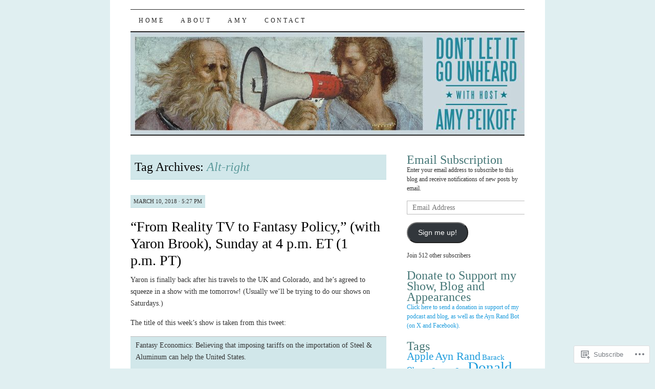

--- FILE ---
content_type: text/html; charset=UTF-8
request_url: https://dontletitgo.com/tag/alt-right/
body_size: 22639
content:
<!DOCTYPE html>
<!--[if IE 7]>
<html id="ie7" lang="en">
<![endif]-->
<!--[if (gt IE 7) | (!IE)]><!-->
<html lang="en">
<!--<![endif]-->
<head>
<meta charset="UTF-8" />
<title>Alt-right | Don&#039;t Let It Go</title>
<link rel="profile" href="http://gmpg.org/xfn/11" />
<link rel="pingback" href="https://dontletitgo.com/xmlrpc.php" />
<meta name='robots' content='max-image-preview:large' />

<!-- Async WordPress.com Remote Login -->
<script id="wpcom_remote_login_js">
var wpcom_remote_login_extra_auth = '';
function wpcom_remote_login_remove_dom_node_id( element_id ) {
	var dom_node = document.getElementById( element_id );
	if ( dom_node ) { dom_node.parentNode.removeChild( dom_node ); }
}
function wpcom_remote_login_remove_dom_node_classes( class_name ) {
	var dom_nodes = document.querySelectorAll( '.' + class_name );
	for ( var i = 0; i < dom_nodes.length; i++ ) {
		dom_nodes[ i ].parentNode.removeChild( dom_nodes[ i ] );
	}
}
function wpcom_remote_login_final_cleanup() {
	wpcom_remote_login_remove_dom_node_classes( "wpcom_remote_login_msg" );
	wpcom_remote_login_remove_dom_node_id( "wpcom_remote_login_key" );
	wpcom_remote_login_remove_dom_node_id( "wpcom_remote_login_validate" );
	wpcom_remote_login_remove_dom_node_id( "wpcom_remote_login_js" );
	wpcom_remote_login_remove_dom_node_id( "wpcom_request_access_iframe" );
	wpcom_remote_login_remove_dom_node_id( "wpcom_request_access_styles" );
}

// Watch for messages back from the remote login
window.addEventListener( "message", function( e ) {
	if ( e.origin === "https://r-login.wordpress.com" ) {
		var data = {};
		try {
			data = JSON.parse( e.data );
		} catch( e ) {
			wpcom_remote_login_final_cleanup();
			return;
		}

		if ( data.msg === 'LOGIN' ) {
			// Clean up the login check iframe
			wpcom_remote_login_remove_dom_node_id( "wpcom_remote_login_key" );

			var id_regex = new RegExp( /^[0-9]+$/ );
			var token_regex = new RegExp( /^.*|.*|.*$/ );
			if (
				token_regex.test( data.token )
				&& id_regex.test( data.wpcomid )
			) {
				// We have everything we need to ask for a login
				var script = document.createElement( "script" );
				script.setAttribute( "id", "wpcom_remote_login_validate" );
				script.src = '/remote-login.php?wpcom_remote_login=validate'
					+ '&wpcomid=' + data.wpcomid
					+ '&token=' + encodeURIComponent( data.token )
					+ '&host=' + window.location.protocol
					+ '//' + window.location.hostname
					+ '&postid=5079'
					+ '&is_singular=';
				document.body.appendChild( script );
			}

			return;
		}

		// Safari ITP, not logged in, so redirect
		if ( data.msg === 'LOGIN-REDIRECT' ) {
			window.location = 'https://wordpress.com/log-in?redirect_to=' + window.location.href;
			return;
		}

		// Safari ITP, storage access failed, remove the request
		if ( data.msg === 'LOGIN-REMOVE' ) {
			var css_zap = 'html { -webkit-transition: margin-top 1s; transition: margin-top 1s; } /* 9001 */ html { margin-top: 0 !important; } * html body { margin-top: 0 !important; } @media screen and ( max-width: 782px ) { html { margin-top: 0 !important; } * html body { margin-top: 0 !important; } }';
			var style_zap = document.createElement( 'style' );
			style_zap.type = 'text/css';
			style_zap.appendChild( document.createTextNode( css_zap ) );
			document.body.appendChild( style_zap );

			var e = document.getElementById( 'wpcom_request_access_iframe' );
			e.parentNode.removeChild( e );

			document.cookie = 'wordpress_com_login_access=denied; path=/; max-age=31536000';

			return;
		}

		// Safari ITP
		if ( data.msg === 'REQUEST_ACCESS' ) {
			console.log( 'request access: safari' );

			// Check ITP iframe enable/disable knob
			if ( wpcom_remote_login_extra_auth !== 'safari_itp_iframe' ) {
				return;
			}

			// If we are in a "private window" there is no ITP.
			var private_window = false;
			try {
				var opendb = window.openDatabase( null, null, null, null );
			} catch( e ) {
				private_window = true;
			}

			if ( private_window ) {
				console.log( 'private window' );
				return;
			}

			var iframe = document.createElement( 'iframe' );
			iframe.id = 'wpcom_request_access_iframe';
			iframe.setAttribute( 'scrolling', 'no' );
			iframe.setAttribute( 'sandbox', 'allow-storage-access-by-user-activation allow-scripts allow-same-origin allow-top-navigation-by-user-activation' );
			iframe.src = 'https://r-login.wordpress.com/remote-login.php?wpcom_remote_login=request_access&origin=' + encodeURIComponent( data.origin ) + '&wpcomid=' + encodeURIComponent( data.wpcomid );

			var css = 'html { -webkit-transition: margin-top 1s; transition: margin-top 1s; } /* 9001 */ html { margin-top: 46px !important; } * html body { margin-top: 46px !important; } @media screen and ( max-width: 660px ) { html { margin-top: 71px !important; } * html body { margin-top: 71px !important; } #wpcom_request_access_iframe { display: block; height: 71px !important; } } #wpcom_request_access_iframe { border: 0px; height: 46px; position: fixed; top: 0; left: 0; width: 100%; min-width: 100%; z-index: 99999; background: #23282d; } ';

			var style = document.createElement( 'style' );
			style.type = 'text/css';
			style.id = 'wpcom_request_access_styles';
			style.appendChild( document.createTextNode( css ) );
			document.body.appendChild( style );

			document.body.appendChild( iframe );
		}

		if ( data.msg === 'DONE' ) {
			wpcom_remote_login_final_cleanup();
		}
	}
}, false );

// Inject the remote login iframe after the page has had a chance to load
// more critical resources
window.addEventListener( "DOMContentLoaded", function( e ) {
	var iframe = document.createElement( "iframe" );
	iframe.style.display = "none";
	iframe.setAttribute( "scrolling", "no" );
	iframe.setAttribute( "id", "wpcom_remote_login_key" );
	iframe.src = "https://r-login.wordpress.com/remote-login.php"
		+ "?wpcom_remote_login=key"
		+ "&origin=aHR0cHM6Ly9kb250bGV0aXRnby5jb20%3D"
		+ "&wpcomid=13871225"
		+ "&time=" + Math.floor( Date.now() / 1000 );
	document.body.appendChild( iframe );
}, false );
</script>
<link rel='dns-prefetch' href='//s0.wp.com' />
<link rel="alternate" type="application/rss+xml" title="Don&#039;t Let It Go &raquo; Feed" href="https://dontletitgo.com/feed/" />
<link rel="alternate" type="application/rss+xml" title="Don&#039;t Let It Go &raquo; Comments Feed" href="https://dontletitgo.com/comments/feed/" />
<link rel="alternate" type="application/rss+xml" title="Don&#039;t Let It Go &raquo; Alt-right Tag Feed" href="https://dontletitgo.com/tag/alt-right/feed/" />
	<script type="text/javascript">
		/* <![CDATA[ */
		function addLoadEvent(func) {
			var oldonload = window.onload;
			if (typeof window.onload != 'function') {
				window.onload = func;
			} else {
				window.onload = function () {
					oldonload();
					func();
				}
			}
		}
		/* ]]> */
	</script>
	<style id='wp-emoji-styles-inline-css'>

	img.wp-smiley, img.emoji {
		display: inline !important;
		border: none !important;
		box-shadow: none !important;
		height: 1em !important;
		width: 1em !important;
		margin: 0 0.07em !important;
		vertical-align: -0.1em !important;
		background: none !important;
		padding: 0 !important;
	}
/*# sourceURL=wp-emoji-styles-inline-css */
</style>
<link crossorigin='anonymous' rel='stylesheet' id='all-css-2-1' href='/wp-content/plugins/gutenberg-core/v22.2.0/build/styles/block-library/style.css?m=1764855221i&cssminify=yes' type='text/css' media='all' />
<style id='wp-block-library-inline-css'>
.has-text-align-justify {
	text-align:justify;
}
.has-text-align-justify{text-align:justify;}

/*# sourceURL=wp-block-library-inline-css */
</style><style id='wp-block-image-inline-css'>
.wp-block-image>a,.wp-block-image>figure>a{display:inline-block}.wp-block-image img{box-sizing:border-box;height:auto;max-width:100%;vertical-align:bottom}@media not (prefers-reduced-motion){.wp-block-image img.hide{visibility:hidden}.wp-block-image img.show{animation:show-content-image .4s}}.wp-block-image[style*=border-radius] img,.wp-block-image[style*=border-radius]>a{border-radius:inherit}.wp-block-image.has-custom-border img{box-sizing:border-box}.wp-block-image.aligncenter{text-align:center}.wp-block-image.alignfull>a,.wp-block-image.alignwide>a{width:100%}.wp-block-image.alignfull img,.wp-block-image.alignwide img{height:auto;width:100%}.wp-block-image .aligncenter,.wp-block-image .alignleft,.wp-block-image .alignright,.wp-block-image.aligncenter,.wp-block-image.alignleft,.wp-block-image.alignright{display:table}.wp-block-image .aligncenter>figcaption,.wp-block-image .alignleft>figcaption,.wp-block-image .alignright>figcaption,.wp-block-image.aligncenter>figcaption,.wp-block-image.alignleft>figcaption,.wp-block-image.alignright>figcaption{caption-side:bottom;display:table-caption}.wp-block-image .alignleft{float:left;margin:.5em 1em .5em 0}.wp-block-image .alignright{float:right;margin:.5em 0 .5em 1em}.wp-block-image .aligncenter{margin-left:auto;margin-right:auto}.wp-block-image :where(figcaption){margin-bottom:1em;margin-top:.5em}.wp-block-image.is-style-circle-mask img{border-radius:9999px}@supports ((-webkit-mask-image:none) or (mask-image:none)) or (-webkit-mask-image:none){.wp-block-image.is-style-circle-mask img{border-radius:0;-webkit-mask-image:url('data:image/svg+xml;utf8,<svg viewBox="0 0 100 100" xmlns="http://www.w3.org/2000/svg"><circle cx="50" cy="50" r="50"/></svg>');mask-image:url('data:image/svg+xml;utf8,<svg viewBox="0 0 100 100" xmlns="http://www.w3.org/2000/svg"><circle cx="50" cy="50" r="50"/></svg>');mask-mode:alpha;-webkit-mask-position:center;mask-position:center;-webkit-mask-repeat:no-repeat;mask-repeat:no-repeat;-webkit-mask-size:contain;mask-size:contain}}:root :where(.wp-block-image.is-style-rounded img,.wp-block-image .is-style-rounded img){border-radius:9999px}.wp-block-image figure{margin:0}.wp-lightbox-container{display:flex;flex-direction:column;position:relative}.wp-lightbox-container img{cursor:zoom-in}.wp-lightbox-container img:hover+button{opacity:1}.wp-lightbox-container button{align-items:center;backdrop-filter:blur(16px) saturate(180%);background-color:#5a5a5a40;border:none;border-radius:4px;cursor:zoom-in;display:flex;height:20px;justify-content:center;opacity:0;padding:0;position:absolute;right:16px;text-align:center;top:16px;width:20px;z-index:100}@media not (prefers-reduced-motion){.wp-lightbox-container button{transition:opacity .2s ease}}.wp-lightbox-container button:focus-visible{outline:3px auto #5a5a5a40;outline:3px auto -webkit-focus-ring-color;outline-offset:3px}.wp-lightbox-container button:hover{cursor:pointer;opacity:1}.wp-lightbox-container button:focus{opacity:1}.wp-lightbox-container button:focus,.wp-lightbox-container button:hover,.wp-lightbox-container button:not(:hover):not(:active):not(.has-background){background-color:#5a5a5a40;border:none}.wp-lightbox-overlay{box-sizing:border-box;cursor:zoom-out;height:100vh;left:0;overflow:hidden;position:fixed;top:0;visibility:hidden;width:100%;z-index:100000}.wp-lightbox-overlay .close-button{align-items:center;cursor:pointer;display:flex;justify-content:center;min-height:40px;min-width:40px;padding:0;position:absolute;right:calc(env(safe-area-inset-right) + 16px);top:calc(env(safe-area-inset-top) + 16px);z-index:5000000}.wp-lightbox-overlay .close-button:focus,.wp-lightbox-overlay .close-button:hover,.wp-lightbox-overlay .close-button:not(:hover):not(:active):not(.has-background){background:none;border:none}.wp-lightbox-overlay .lightbox-image-container{height:var(--wp--lightbox-container-height);left:50%;overflow:hidden;position:absolute;top:50%;transform:translate(-50%,-50%);transform-origin:top left;width:var(--wp--lightbox-container-width);z-index:9999999999}.wp-lightbox-overlay .wp-block-image{align-items:center;box-sizing:border-box;display:flex;height:100%;justify-content:center;margin:0;position:relative;transform-origin:0 0;width:100%;z-index:3000000}.wp-lightbox-overlay .wp-block-image img{height:var(--wp--lightbox-image-height);min-height:var(--wp--lightbox-image-height);min-width:var(--wp--lightbox-image-width);width:var(--wp--lightbox-image-width)}.wp-lightbox-overlay .wp-block-image figcaption{display:none}.wp-lightbox-overlay button{background:none;border:none}.wp-lightbox-overlay .scrim{background-color:#fff;height:100%;opacity:.9;position:absolute;width:100%;z-index:2000000}.wp-lightbox-overlay.active{visibility:visible}@media not (prefers-reduced-motion){.wp-lightbox-overlay.active{animation:turn-on-visibility .25s both}.wp-lightbox-overlay.active img{animation:turn-on-visibility .35s both}.wp-lightbox-overlay.show-closing-animation:not(.active){animation:turn-off-visibility .35s both}.wp-lightbox-overlay.show-closing-animation:not(.active) img{animation:turn-off-visibility .25s both}.wp-lightbox-overlay.zoom.active{animation:none;opacity:1;visibility:visible}.wp-lightbox-overlay.zoom.active .lightbox-image-container{animation:lightbox-zoom-in .4s}.wp-lightbox-overlay.zoom.active .lightbox-image-container img{animation:none}.wp-lightbox-overlay.zoom.active .scrim{animation:turn-on-visibility .4s forwards}.wp-lightbox-overlay.zoom.show-closing-animation:not(.active){animation:none}.wp-lightbox-overlay.zoom.show-closing-animation:not(.active) .lightbox-image-container{animation:lightbox-zoom-out .4s}.wp-lightbox-overlay.zoom.show-closing-animation:not(.active) .lightbox-image-container img{animation:none}.wp-lightbox-overlay.zoom.show-closing-animation:not(.active) .scrim{animation:turn-off-visibility .4s forwards}}@keyframes show-content-image{0%{visibility:hidden}99%{visibility:hidden}to{visibility:visible}}@keyframes turn-on-visibility{0%{opacity:0}to{opacity:1}}@keyframes turn-off-visibility{0%{opacity:1;visibility:visible}99%{opacity:0;visibility:visible}to{opacity:0;visibility:hidden}}@keyframes lightbox-zoom-in{0%{transform:translate(calc((-100vw + var(--wp--lightbox-scrollbar-width))/2 + var(--wp--lightbox-initial-left-position)),calc(-50vh + var(--wp--lightbox-initial-top-position))) scale(var(--wp--lightbox-scale))}to{transform:translate(-50%,-50%) scale(1)}}@keyframes lightbox-zoom-out{0%{transform:translate(-50%,-50%) scale(1);visibility:visible}99%{visibility:visible}to{transform:translate(calc((-100vw + var(--wp--lightbox-scrollbar-width))/2 + var(--wp--lightbox-initial-left-position)),calc(-50vh + var(--wp--lightbox-initial-top-position))) scale(var(--wp--lightbox-scale));visibility:hidden}}
/*# sourceURL=/wp-content/plugins/gutenberg-core/v22.2.0/build/styles/block-library/image/style.css */
</style>
<style id='global-styles-inline-css'>
:root{--wp--preset--aspect-ratio--square: 1;--wp--preset--aspect-ratio--4-3: 4/3;--wp--preset--aspect-ratio--3-4: 3/4;--wp--preset--aspect-ratio--3-2: 3/2;--wp--preset--aspect-ratio--2-3: 2/3;--wp--preset--aspect-ratio--16-9: 16/9;--wp--preset--aspect-ratio--9-16: 9/16;--wp--preset--color--black: #000000;--wp--preset--color--cyan-bluish-gray: #abb8c3;--wp--preset--color--white: #ffffff;--wp--preset--color--pale-pink: #f78da7;--wp--preset--color--vivid-red: #cf2e2e;--wp--preset--color--luminous-vivid-orange: #ff6900;--wp--preset--color--luminous-vivid-amber: #fcb900;--wp--preset--color--light-green-cyan: #7bdcb5;--wp--preset--color--vivid-green-cyan: #00d084;--wp--preset--color--pale-cyan-blue: #8ed1fc;--wp--preset--color--vivid-cyan-blue: #0693e3;--wp--preset--color--vivid-purple: #9b51e0;--wp--preset--gradient--vivid-cyan-blue-to-vivid-purple: linear-gradient(135deg,rgb(6,147,227) 0%,rgb(155,81,224) 100%);--wp--preset--gradient--light-green-cyan-to-vivid-green-cyan: linear-gradient(135deg,rgb(122,220,180) 0%,rgb(0,208,130) 100%);--wp--preset--gradient--luminous-vivid-amber-to-luminous-vivid-orange: linear-gradient(135deg,rgb(252,185,0) 0%,rgb(255,105,0) 100%);--wp--preset--gradient--luminous-vivid-orange-to-vivid-red: linear-gradient(135deg,rgb(255,105,0) 0%,rgb(207,46,46) 100%);--wp--preset--gradient--very-light-gray-to-cyan-bluish-gray: linear-gradient(135deg,rgb(238,238,238) 0%,rgb(169,184,195) 100%);--wp--preset--gradient--cool-to-warm-spectrum: linear-gradient(135deg,rgb(74,234,220) 0%,rgb(151,120,209) 20%,rgb(207,42,186) 40%,rgb(238,44,130) 60%,rgb(251,105,98) 80%,rgb(254,248,76) 100%);--wp--preset--gradient--blush-light-purple: linear-gradient(135deg,rgb(255,206,236) 0%,rgb(152,150,240) 100%);--wp--preset--gradient--blush-bordeaux: linear-gradient(135deg,rgb(254,205,165) 0%,rgb(254,45,45) 50%,rgb(107,0,62) 100%);--wp--preset--gradient--luminous-dusk: linear-gradient(135deg,rgb(255,203,112) 0%,rgb(199,81,192) 50%,rgb(65,88,208) 100%);--wp--preset--gradient--pale-ocean: linear-gradient(135deg,rgb(255,245,203) 0%,rgb(182,227,212) 50%,rgb(51,167,181) 100%);--wp--preset--gradient--electric-grass: linear-gradient(135deg,rgb(202,248,128) 0%,rgb(113,206,126) 100%);--wp--preset--gradient--midnight: linear-gradient(135deg,rgb(2,3,129) 0%,rgb(40,116,252) 100%);--wp--preset--font-size--small: 13px;--wp--preset--font-size--medium: 20px;--wp--preset--font-size--large: 36px;--wp--preset--font-size--x-large: 42px;--wp--preset--font-family--albert-sans: 'Albert Sans', sans-serif;--wp--preset--font-family--alegreya: Alegreya, serif;--wp--preset--font-family--arvo: Arvo, serif;--wp--preset--font-family--bodoni-moda: 'Bodoni Moda', serif;--wp--preset--font-family--bricolage-grotesque: 'Bricolage Grotesque', sans-serif;--wp--preset--font-family--cabin: Cabin, sans-serif;--wp--preset--font-family--chivo: Chivo, sans-serif;--wp--preset--font-family--commissioner: Commissioner, sans-serif;--wp--preset--font-family--cormorant: Cormorant, serif;--wp--preset--font-family--courier-prime: 'Courier Prime', monospace;--wp--preset--font-family--crimson-pro: 'Crimson Pro', serif;--wp--preset--font-family--dm-mono: 'DM Mono', monospace;--wp--preset--font-family--dm-sans: 'DM Sans', sans-serif;--wp--preset--font-family--dm-serif-display: 'DM Serif Display', serif;--wp--preset--font-family--domine: Domine, serif;--wp--preset--font-family--eb-garamond: 'EB Garamond', serif;--wp--preset--font-family--epilogue: Epilogue, sans-serif;--wp--preset--font-family--fahkwang: Fahkwang, sans-serif;--wp--preset--font-family--figtree: Figtree, sans-serif;--wp--preset--font-family--fira-sans: 'Fira Sans', sans-serif;--wp--preset--font-family--fjalla-one: 'Fjalla One', sans-serif;--wp--preset--font-family--fraunces: Fraunces, serif;--wp--preset--font-family--gabarito: Gabarito, system-ui;--wp--preset--font-family--ibm-plex-mono: 'IBM Plex Mono', monospace;--wp--preset--font-family--ibm-plex-sans: 'IBM Plex Sans', sans-serif;--wp--preset--font-family--ibarra-real-nova: 'Ibarra Real Nova', serif;--wp--preset--font-family--instrument-serif: 'Instrument Serif', serif;--wp--preset--font-family--inter: Inter, sans-serif;--wp--preset--font-family--josefin-sans: 'Josefin Sans', sans-serif;--wp--preset--font-family--jost: Jost, sans-serif;--wp--preset--font-family--libre-baskerville: 'Libre Baskerville', serif;--wp--preset--font-family--libre-franklin: 'Libre Franklin', sans-serif;--wp--preset--font-family--literata: Literata, serif;--wp--preset--font-family--lora: Lora, serif;--wp--preset--font-family--merriweather: Merriweather, serif;--wp--preset--font-family--montserrat: Montserrat, sans-serif;--wp--preset--font-family--newsreader: Newsreader, serif;--wp--preset--font-family--noto-sans-mono: 'Noto Sans Mono', sans-serif;--wp--preset--font-family--nunito: Nunito, sans-serif;--wp--preset--font-family--open-sans: 'Open Sans', sans-serif;--wp--preset--font-family--overpass: Overpass, sans-serif;--wp--preset--font-family--pt-serif: 'PT Serif', serif;--wp--preset--font-family--petrona: Petrona, serif;--wp--preset--font-family--piazzolla: Piazzolla, serif;--wp--preset--font-family--playfair-display: 'Playfair Display', serif;--wp--preset--font-family--plus-jakarta-sans: 'Plus Jakarta Sans', sans-serif;--wp--preset--font-family--poppins: Poppins, sans-serif;--wp--preset--font-family--raleway: Raleway, sans-serif;--wp--preset--font-family--roboto: Roboto, sans-serif;--wp--preset--font-family--roboto-slab: 'Roboto Slab', serif;--wp--preset--font-family--rubik: Rubik, sans-serif;--wp--preset--font-family--rufina: Rufina, serif;--wp--preset--font-family--sora: Sora, sans-serif;--wp--preset--font-family--source-sans-3: 'Source Sans 3', sans-serif;--wp--preset--font-family--source-serif-4: 'Source Serif 4', serif;--wp--preset--font-family--space-mono: 'Space Mono', monospace;--wp--preset--font-family--syne: Syne, sans-serif;--wp--preset--font-family--texturina: Texturina, serif;--wp--preset--font-family--urbanist: Urbanist, sans-serif;--wp--preset--font-family--work-sans: 'Work Sans', sans-serif;--wp--preset--spacing--20: 0.44rem;--wp--preset--spacing--30: 0.67rem;--wp--preset--spacing--40: 1rem;--wp--preset--spacing--50: 1.5rem;--wp--preset--spacing--60: 2.25rem;--wp--preset--spacing--70: 3.38rem;--wp--preset--spacing--80: 5.06rem;--wp--preset--shadow--natural: 6px 6px 9px rgba(0, 0, 0, 0.2);--wp--preset--shadow--deep: 12px 12px 50px rgba(0, 0, 0, 0.4);--wp--preset--shadow--sharp: 6px 6px 0px rgba(0, 0, 0, 0.2);--wp--preset--shadow--outlined: 6px 6px 0px -3px rgb(255, 255, 255), 6px 6px rgb(0, 0, 0);--wp--preset--shadow--crisp: 6px 6px 0px rgb(0, 0, 0);}:where(.is-layout-flex){gap: 0.5em;}:where(.is-layout-grid){gap: 0.5em;}body .is-layout-flex{display: flex;}.is-layout-flex{flex-wrap: wrap;align-items: center;}.is-layout-flex > :is(*, div){margin: 0;}body .is-layout-grid{display: grid;}.is-layout-grid > :is(*, div){margin: 0;}:where(.wp-block-columns.is-layout-flex){gap: 2em;}:where(.wp-block-columns.is-layout-grid){gap: 2em;}:where(.wp-block-post-template.is-layout-flex){gap: 1.25em;}:where(.wp-block-post-template.is-layout-grid){gap: 1.25em;}.has-black-color{color: var(--wp--preset--color--black) !important;}.has-cyan-bluish-gray-color{color: var(--wp--preset--color--cyan-bluish-gray) !important;}.has-white-color{color: var(--wp--preset--color--white) !important;}.has-pale-pink-color{color: var(--wp--preset--color--pale-pink) !important;}.has-vivid-red-color{color: var(--wp--preset--color--vivid-red) !important;}.has-luminous-vivid-orange-color{color: var(--wp--preset--color--luminous-vivid-orange) !important;}.has-luminous-vivid-amber-color{color: var(--wp--preset--color--luminous-vivid-amber) !important;}.has-light-green-cyan-color{color: var(--wp--preset--color--light-green-cyan) !important;}.has-vivid-green-cyan-color{color: var(--wp--preset--color--vivid-green-cyan) !important;}.has-pale-cyan-blue-color{color: var(--wp--preset--color--pale-cyan-blue) !important;}.has-vivid-cyan-blue-color{color: var(--wp--preset--color--vivid-cyan-blue) !important;}.has-vivid-purple-color{color: var(--wp--preset--color--vivid-purple) !important;}.has-black-background-color{background-color: var(--wp--preset--color--black) !important;}.has-cyan-bluish-gray-background-color{background-color: var(--wp--preset--color--cyan-bluish-gray) !important;}.has-white-background-color{background-color: var(--wp--preset--color--white) !important;}.has-pale-pink-background-color{background-color: var(--wp--preset--color--pale-pink) !important;}.has-vivid-red-background-color{background-color: var(--wp--preset--color--vivid-red) !important;}.has-luminous-vivid-orange-background-color{background-color: var(--wp--preset--color--luminous-vivid-orange) !important;}.has-luminous-vivid-amber-background-color{background-color: var(--wp--preset--color--luminous-vivid-amber) !important;}.has-light-green-cyan-background-color{background-color: var(--wp--preset--color--light-green-cyan) !important;}.has-vivid-green-cyan-background-color{background-color: var(--wp--preset--color--vivid-green-cyan) !important;}.has-pale-cyan-blue-background-color{background-color: var(--wp--preset--color--pale-cyan-blue) !important;}.has-vivid-cyan-blue-background-color{background-color: var(--wp--preset--color--vivid-cyan-blue) !important;}.has-vivid-purple-background-color{background-color: var(--wp--preset--color--vivid-purple) !important;}.has-black-border-color{border-color: var(--wp--preset--color--black) !important;}.has-cyan-bluish-gray-border-color{border-color: var(--wp--preset--color--cyan-bluish-gray) !important;}.has-white-border-color{border-color: var(--wp--preset--color--white) !important;}.has-pale-pink-border-color{border-color: var(--wp--preset--color--pale-pink) !important;}.has-vivid-red-border-color{border-color: var(--wp--preset--color--vivid-red) !important;}.has-luminous-vivid-orange-border-color{border-color: var(--wp--preset--color--luminous-vivid-orange) !important;}.has-luminous-vivid-amber-border-color{border-color: var(--wp--preset--color--luminous-vivid-amber) !important;}.has-light-green-cyan-border-color{border-color: var(--wp--preset--color--light-green-cyan) !important;}.has-vivid-green-cyan-border-color{border-color: var(--wp--preset--color--vivid-green-cyan) !important;}.has-pale-cyan-blue-border-color{border-color: var(--wp--preset--color--pale-cyan-blue) !important;}.has-vivid-cyan-blue-border-color{border-color: var(--wp--preset--color--vivid-cyan-blue) !important;}.has-vivid-purple-border-color{border-color: var(--wp--preset--color--vivid-purple) !important;}.has-vivid-cyan-blue-to-vivid-purple-gradient-background{background: var(--wp--preset--gradient--vivid-cyan-blue-to-vivid-purple) !important;}.has-light-green-cyan-to-vivid-green-cyan-gradient-background{background: var(--wp--preset--gradient--light-green-cyan-to-vivid-green-cyan) !important;}.has-luminous-vivid-amber-to-luminous-vivid-orange-gradient-background{background: var(--wp--preset--gradient--luminous-vivid-amber-to-luminous-vivid-orange) !important;}.has-luminous-vivid-orange-to-vivid-red-gradient-background{background: var(--wp--preset--gradient--luminous-vivid-orange-to-vivid-red) !important;}.has-very-light-gray-to-cyan-bluish-gray-gradient-background{background: var(--wp--preset--gradient--very-light-gray-to-cyan-bluish-gray) !important;}.has-cool-to-warm-spectrum-gradient-background{background: var(--wp--preset--gradient--cool-to-warm-spectrum) !important;}.has-blush-light-purple-gradient-background{background: var(--wp--preset--gradient--blush-light-purple) !important;}.has-blush-bordeaux-gradient-background{background: var(--wp--preset--gradient--blush-bordeaux) !important;}.has-luminous-dusk-gradient-background{background: var(--wp--preset--gradient--luminous-dusk) !important;}.has-pale-ocean-gradient-background{background: var(--wp--preset--gradient--pale-ocean) !important;}.has-electric-grass-gradient-background{background: var(--wp--preset--gradient--electric-grass) !important;}.has-midnight-gradient-background{background: var(--wp--preset--gradient--midnight) !important;}.has-small-font-size{font-size: var(--wp--preset--font-size--small) !important;}.has-medium-font-size{font-size: var(--wp--preset--font-size--medium) !important;}.has-large-font-size{font-size: var(--wp--preset--font-size--large) !important;}.has-x-large-font-size{font-size: var(--wp--preset--font-size--x-large) !important;}.has-albert-sans-font-family{font-family: var(--wp--preset--font-family--albert-sans) !important;}.has-alegreya-font-family{font-family: var(--wp--preset--font-family--alegreya) !important;}.has-arvo-font-family{font-family: var(--wp--preset--font-family--arvo) !important;}.has-bodoni-moda-font-family{font-family: var(--wp--preset--font-family--bodoni-moda) !important;}.has-bricolage-grotesque-font-family{font-family: var(--wp--preset--font-family--bricolage-grotesque) !important;}.has-cabin-font-family{font-family: var(--wp--preset--font-family--cabin) !important;}.has-chivo-font-family{font-family: var(--wp--preset--font-family--chivo) !important;}.has-commissioner-font-family{font-family: var(--wp--preset--font-family--commissioner) !important;}.has-cormorant-font-family{font-family: var(--wp--preset--font-family--cormorant) !important;}.has-courier-prime-font-family{font-family: var(--wp--preset--font-family--courier-prime) !important;}.has-crimson-pro-font-family{font-family: var(--wp--preset--font-family--crimson-pro) !important;}.has-dm-mono-font-family{font-family: var(--wp--preset--font-family--dm-mono) !important;}.has-dm-sans-font-family{font-family: var(--wp--preset--font-family--dm-sans) !important;}.has-dm-serif-display-font-family{font-family: var(--wp--preset--font-family--dm-serif-display) !important;}.has-domine-font-family{font-family: var(--wp--preset--font-family--domine) !important;}.has-eb-garamond-font-family{font-family: var(--wp--preset--font-family--eb-garamond) !important;}.has-epilogue-font-family{font-family: var(--wp--preset--font-family--epilogue) !important;}.has-fahkwang-font-family{font-family: var(--wp--preset--font-family--fahkwang) !important;}.has-figtree-font-family{font-family: var(--wp--preset--font-family--figtree) !important;}.has-fira-sans-font-family{font-family: var(--wp--preset--font-family--fira-sans) !important;}.has-fjalla-one-font-family{font-family: var(--wp--preset--font-family--fjalla-one) !important;}.has-fraunces-font-family{font-family: var(--wp--preset--font-family--fraunces) !important;}.has-gabarito-font-family{font-family: var(--wp--preset--font-family--gabarito) !important;}.has-ibm-plex-mono-font-family{font-family: var(--wp--preset--font-family--ibm-plex-mono) !important;}.has-ibm-plex-sans-font-family{font-family: var(--wp--preset--font-family--ibm-plex-sans) !important;}.has-ibarra-real-nova-font-family{font-family: var(--wp--preset--font-family--ibarra-real-nova) !important;}.has-instrument-serif-font-family{font-family: var(--wp--preset--font-family--instrument-serif) !important;}.has-inter-font-family{font-family: var(--wp--preset--font-family--inter) !important;}.has-josefin-sans-font-family{font-family: var(--wp--preset--font-family--josefin-sans) !important;}.has-jost-font-family{font-family: var(--wp--preset--font-family--jost) !important;}.has-libre-baskerville-font-family{font-family: var(--wp--preset--font-family--libre-baskerville) !important;}.has-libre-franklin-font-family{font-family: var(--wp--preset--font-family--libre-franklin) !important;}.has-literata-font-family{font-family: var(--wp--preset--font-family--literata) !important;}.has-lora-font-family{font-family: var(--wp--preset--font-family--lora) !important;}.has-merriweather-font-family{font-family: var(--wp--preset--font-family--merriweather) !important;}.has-montserrat-font-family{font-family: var(--wp--preset--font-family--montserrat) !important;}.has-newsreader-font-family{font-family: var(--wp--preset--font-family--newsreader) !important;}.has-noto-sans-mono-font-family{font-family: var(--wp--preset--font-family--noto-sans-mono) !important;}.has-nunito-font-family{font-family: var(--wp--preset--font-family--nunito) !important;}.has-open-sans-font-family{font-family: var(--wp--preset--font-family--open-sans) !important;}.has-overpass-font-family{font-family: var(--wp--preset--font-family--overpass) !important;}.has-pt-serif-font-family{font-family: var(--wp--preset--font-family--pt-serif) !important;}.has-petrona-font-family{font-family: var(--wp--preset--font-family--petrona) !important;}.has-piazzolla-font-family{font-family: var(--wp--preset--font-family--piazzolla) !important;}.has-playfair-display-font-family{font-family: var(--wp--preset--font-family--playfair-display) !important;}.has-plus-jakarta-sans-font-family{font-family: var(--wp--preset--font-family--plus-jakarta-sans) !important;}.has-poppins-font-family{font-family: var(--wp--preset--font-family--poppins) !important;}.has-raleway-font-family{font-family: var(--wp--preset--font-family--raleway) !important;}.has-roboto-font-family{font-family: var(--wp--preset--font-family--roboto) !important;}.has-roboto-slab-font-family{font-family: var(--wp--preset--font-family--roboto-slab) !important;}.has-rubik-font-family{font-family: var(--wp--preset--font-family--rubik) !important;}.has-rufina-font-family{font-family: var(--wp--preset--font-family--rufina) !important;}.has-sora-font-family{font-family: var(--wp--preset--font-family--sora) !important;}.has-source-sans-3-font-family{font-family: var(--wp--preset--font-family--source-sans-3) !important;}.has-source-serif-4-font-family{font-family: var(--wp--preset--font-family--source-serif-4) !important;}.has-space-mono-font-family{font-family: var(--wp--preset--font-family--space-mono) !important;}.has-syne-font-family{font-family: var(--wp--preset--font-family--syne) !important;}.has-texturina-font-family{font-family: var(--wp--preset--font-family--texturina) !important;}.has-urbanist-font-family{font-family: var(--wp--preset--font-family--urbanist) !important;}.has-work-sans-font-family{font-family: var(--wp--preset--font-family--work-sans) !important;}
/*# sourceURL=global-styles-inline-css */
</style>

<style id='classic-theme-styles-inline-css'>
/*! This file is auto-generated */
.wp-block-button__link{color:#fff;background-color:#32373c;border-radius:9999px;box-shadow:none;text-decoration:none;padding:calc(.667em + 2px) calc(1.333em + 2px);font-size:1.125em}.wp-block-file__button{background:#32373c;color:#fff;text-decoration:none}
/*# sourceURL=/wp-includes/css/classic-themes.min.css */
</style>
<link crossorigin='anonymous' rel='stylesheet' id='all-css-4-1' href='/_static/??-eJyFkNFuwzAIRX+oBKWpuuxh6rfEDvXY7NgypNn+vqTT1k2T0hcE6B4ugEsBnyelSbHEOfAk6LOL2b8L7pu2b1oQTiUSVLo0BxxZ9EcBop+RGi+yw1+D0gz3WZWsn8qgqyLRyANFSibbwhYeA6nh8p2D0sc2UswGnCuVRMBi4jmBvpqX/OO+2lhmh4Wjr3nBh6dUsqODpeG21r3cggJlsFcNynn6U8A5DlxX9JRe2qdDe3zuuq5/uwKTu5Us&cssminify=yes' type='text/css' media='all' />
<style id='jetpack-global-styles-frontend-style-inline-css'>
:root { --font-headings: unset; --font-base: unset; --font-headings-default: -apple-system,BlinkMacSystemFont,"Segoe UI",Roboto,Oxygen-Sans,Ubuntu,Cantarell,"Helvetica Neue",sans-serif; --font-base-default: -apple-system,BlinkMacSystemFont,"Segoe UI",Roboto,Oxygen-Sans,Ubuntu,Cantarell,"Helvetica Neue",sans-serif;}
/*# sourceURL=jetpack-global-styles-frontend-style-inline-css */
</style>
<link crossorigin='anonymous' rel='stylesheet' id='all-css-6-1' href='/wp-content/themes/h4/global.css?m=1420737423i&cssminify=yes' type='text/css' media='all' />
<script type="text/javascript" id="wpcom-actionbar-placeholder-js-extra">
/* <![CDATA[ */
var actionbardata = {"siteID":"13871225","postID":"0","siteURL":"https://dontletitgo.com","xhrURL":"https://dontletitgo.com/wp-admin/admin-ajax.php","nonce":"7ed99205b0","isLoggedIn":"","statusMessage":"","subsEmailDefault":"instantly","proxyScriptUrl":"https://s0.wp.com/wp-content/js/wpcom-proxy-request.js?m=1513050504i&amp;ver=20211021","i18n":{"followedText":"New posts from this site will now appear in your \u003Ca href=\"https://wordpress.com/reader\"\u003EReader\u003C/a\u003E","foldBar":"Collapse this bar","unfoldBar":"Expand this bar","shortLinkCopied":"Shortlink copied to clipboard."}};
//# sourceURL=wpcom-actionbar-placeholder-js-extra
/* ]]> */
</script>
<script type="text/javascript" id="jetpack-mu-wpcom-settings-js-before">
/* <![CDATA[ */
var JETPACK_MU_WPCOM_SETTINGS = {"assetsUrl":"https://s0.wp.com/wp-content/mu-plugins/jetpack-mu-wpcom-plugin/sun/jetpack_vendor/automattic/jetpack-mu-wpcom/src/build/"};
//# sourceURL=jetpack-mu-wpcom-settings-js-before
/* ]]> */
</script>
<script crossorigin='anonymous' type='text/javascript'  src='/wp-content/js/rlt-proxy.js?m=1720530689i'></script>
<script type="text/javascript" id="rlt-proxy-js-after">
/* <![CDATA[ */
	rltInitialize( {"token":null,"iframeOrigins":["https:\/\/widgets.wp.com"]} );
//# sourceURL=rlt-proxy-js-after
/* ]]> */
</script>
<link rel="EditURI" type="application/rsd+xml" title="RSD" href="https://apeikoff.wordpress.com/xmlrpc.php?rsd" />
<meta name="generator" content="WordPress.com" />

<!-- Jetpack Open Graph Tags -->
<meta property="og:type" content="website" />
<meta property="og:title" content="Alt-right &#8211; Don&#039;t Let It Go" />
<meta property="og:url" content="https://dontletitgo.com/tag/alt-right/" />
<meta property="og:site_name" content="Don&#039;t Let It Go" />
<meta property="og:image" content="https://secure.gravatar.com/blavatar/40cf33c7d45fa7c2cd5bb1d17c3d18a70869ae5a8fd91e6d7e88c8d8d66dc040?s=200&#038;ts=1767973210" />
<meta property="og:image:width" content="200" />
<meta property="og:image:height" content="200" />
<meta property="og:image:alt" content="" />
<meta property="og:locale" content="en_US" />

<!-- End Jetpack Open Graph Tags -->
<link rel="shortcut icon" type="image/x-icon" href="https://secure.gravatar.com/blavatar/40cf33c7d45fa7c2cd5bb1d17c3d18a70869ae5a8fd91e6d7e88c8d8d66dc040?s=32" sizes="16x16" />
<link rel="icon" type="image/x-icon" href="https://secure.gravatar.com/blavatar/40cf33c7d45fa7c2cd5bb1d17c3d18a70869ae5a8fd91e6d7e88c8d8d66dc040?s=32" sizes="16x16" />
<link rel="apple-touch-icon" href="https://secure.gravatar.com/blavatar/40cf33c7d45fa7c2cd5bb1d17c3d18a70869ae5a8fd91e6d7e88c8d8d66dc040?s=114" />
<link rel='openid.server' href='https://dontletitgo.com/?openidserver=1' />
<link rel='openid.delegate' href='https://dontletitgo.com/' />
<link rel="search" type="application/opensearchdescription+xml" href="https://dontletitgo.com/osd.xml" title="Don&#039;t Let It Go" />
<link rel="search" type="application/opensearchdescription+xml" href="https://s1.wp.com/opensearch.xml" title="WordPress.com" />
<meta name="theme-color" content="#e0eff1" />
		<style type="text/css">
			.recentcomments a {
				display: inline !important;
				padding: 0 !important;
				margin: 0 !important;
			}

			table.recentcommentsavatartop img.avatar, table.recentcommentsavatarend img.avatar {
				border: 0px;
				margin: 0;
			}

			table.recentcommentsavatartop a, table.recentcommentsavatarend a {
				border: 0px !important;
				background-color: transparent !important;
			}

			td.recentcommentsavatarend, td.recentcommentsavatartop {
				padding: 0px 0px 1px 0px;
				margin: 0px;
			}

			td.recentcommentstextend {
				border: none !important;
				padding: 0px 0px 2px 10px;
			}

			.rtl td.recentcommentstextend {
				padding: 0px 10px 2px 0px;
			}

			td.recentcommentstexttop {
				border: none;
				padding: 0px 0px 0px 10px;
			}

			.rtl td.recentcommentstexttop {
				padding: 0px 10px 0px 0px;
			}
		</style>
		<meta name="description" content="Posts about Alt-right written by amyp" />
	<style type="text/css">
			#site-title {
			position: absolute;
			clip: rect(1px 1px 1px 1px); /* IE6, IE7 */
			clip: rect(1px, 1px, 1px, 1px);
		}
		#nav {
			margin-top: 18px;
		}
		</style>
	<style type="text/css" id="custom-background-css">
body.custom-background { background-color: #e0eff1; }
</style>
	<style type="text/css" id="custom-colors-css">body, .infinite-scroll .infinite-loader { color: #333333;}
.entry-content h3, #wrapper .sticky .entry-content h3 { color: #333333;}
blockquote { color: #333333;}
#wrapper .sticky .entry-content,#wrapper .entry-meta,#wrapper .entry-links,#wrapper .widget ul,#wrapper .entry-meta a,#wrapper .entry-links a, #wrapper .widget ul a, .entry-meta a, .page-link a:link, .page-link a:visited { color: #333333;}
body #wrapper, #wrapper .infinite-scroll .infinite-loader { color: #333333;}
#wrapper .entry-content h3 { color: #333333;}
#wrapper .page-link a:link, #wrapper .page-link a:visited { color: #333333;}
#nav a { color: #222222;}
#wrapper #nav a { color: #222222;}
#wrapper #nav ul ul a { color: #919191;}
.sidebar-list h2 { color: #636363;}
#nav .current_page_item a, #nav li:hover > a, #nav ul ul *:hover > a { color: #FFFFFF;}
#wrapper #nav .current_page_item a, #wrapper #nav li:hover > a, #wrapper #nav ul ul *:hover > a { color: #FFFFFF;}
.entry-title a { color: #000000;}
.page-link, .page-title, #site-title a { color: #000000;}
#wrapper .entry-title a { color: #000000;}
#wrapper .page-link, #wrapper #site-title a { color: #000000;}
body, .sticky .page-link a { background-color: #e0eff1;}
.sticky .entry-content, .entry-links, .widget ul, blockquote, .page-title, .entry-meta, #infinite-handle span { background-color: #D1E7EA;}
.sticky .entry-content, .entry-links, .widget ul, blockquote, .page-title, .entry-meta, .sticky .page-link a { border-bottom-color: #BCDCE0;}
#infinite-handle span { border-color: #BCDCE0;}
.widget-title, .page-title span { color: #5A999A;}
#wrapper .widget-title { color: #457676;}
.sticky .entry-links { border-top-color: #e0eff1;}
</style>
<link crossorigin='anonymous' rel='stylesheet' id='all-css-0-3' href='/wp-content/mu-plugins/jetpack-plugin/sun/_inc/build/subscriptions/subscriptions.min.css?m=1753981412i&cssminify=yes' type='text/css' media='all' />
</head>

<body class="archive tag tag-alt-right tag-85974987 custom-background wp-theme-pubpilcrow customizer-styles-applied two-column content-sidebar color-light jetpack-reblog-enabled custom-colors">
<div id="wrapper"><div id="container" class="hfeed">
	<div id="page" class="blog">
		<div id="header">
						<div id="site-title">
				<span>
					<a href="https://dontletitgo.com/" title="Don&#039;t Let It Go" rel="home">Don&#039;t Let It Go</a>
				</span>
			</div>

			<div id="nav" role="navigation">
			  				<div class="skip-link screen-reader-text"><a href="#content" title="Skip to content">Skip to content</a></div>
								<div class="menu"><ul>
<li ><a href="https://dontletitgo.com/">Home</a></li><li class="page_item page-item-2"><a href="https://dontletitgo.com/about/">About</a></li>
<li class="page_item page-item-1199"><a href="https://dontletitgo.com/amy/">Amy</a></li>
<li class="page_item page-item-4679"><a href="https://dontletitgo.com/contact/">CONTACT</a></li>
</ul></div>
			</div><!-- #nav -->

			<div id="pic">
				<a href="https://dontletitgo.com/" rel="home">
										<img src="https://dontletitgo.com/wp-content/uploads/2016/09/cropped-z_blog_banner1.jpg" width="770" height="200" alt="" />
								</a>
			</div><!-- #pic -->
		</div><!-- #header -->

		<div id="content-box">

<div id="content-container">
	<div id="content" role="main">

		<h1 class="page-title archive-head">
			Tag Archives: <span>Alt-right</span>		</h1>

		
<div id="post-5079" class="post-5079 post type-post status-publish format-standard hentry category-none-of-the-above tag-alt-right tag-artificial-intelligence tag-bullet-train tag-fantasy tag-foreign-policy tag-free-trade tag-italian-elections tag-north-korea tag-steve-bannon tag-tariffs tag-trump">
	<div class="entry-meta">

		March 10, 2018 &middot; 5:27 pm	</div><!-- .entry-meta -->

	<h2 class="entry-title"><a href="https://dontletitgo.com/2018/03/10/from-reality-tv-to-fantasy-policy-with-yaron-brook-sunday-at-4-p-m-et-1-p-m-pt/" rel="bookmark">&#8220;From Reality TV to Fantasy Policy,&#8221; (with Yaron Brook), Sunday at 4 p.m. ET (1 p.m.&nbsp;PT)</a></h2>	<div class="entry entry-content">
		<p>Yaron is finally back after his travels to the UK and Colorado, and he&#8217;s agreed to squeeze in a show with me tomorrow! (Usually we&#8217;ll be trying to do our shows on Saturdays.)</p>
<p>The title of this week&#8217;s show is taken from this tweet:</p>
<blockquote class="twitter-tweet">
<p lang="en" dir="ltr">Fantasy Economics: Believing that imposing tariffs on the importation of Steel &amp; Aluminum can help the United States.</p>
<p>Fantasy Foreign Policy: Believing that it&#039;s wise to rely, in any way, on North Korea&#039;s assurances that it&#039;s denuclearizing. <a href="https://twitter.com/realDonaldTrump?ref_src=twsrc%5Etfw">@realDonaldTrump</a></p>
<p>&mdash; Amy Peikoff 🇺🇸 (@AmyPeikoff) <a href="https://twitter.com/AmyPeikoff/status/971900338469928960?ref_src=twsrc%5Etfw">March 9, 2018</a></p></blockquote>
<p>The show will be broadcast <a href="http://www.blogtalkradio.com/yaronbrook/2018/03/11/from-reality-tv-to-fantasy-policy-with-amy-peikoff">live on BlogTalk Radio here</a> and also <a href="https://www.youtube.com/yaronbrook">via streaming video on Yaron&#8217;s YouTube Channel</a> as well as <a href="https://www.facebook.com/ybrook/">on his show&#8217;s Facebook page here</a>.</p>
<p>See Program Notes, below, for all the stories, etc., I&#8217;ve lined up to discuss with him.</p>
<p>Enjoy this series of shows with Yaron? I&#8217;d love to have you as a Patron on <a href="https://www.patreon.com/AmyPeikoff">my Patreon page here</a>.</p>
<p>You may also support me directly at <a href="https://www.paypal.com/donate/?token=56Ax4DWGQDjcrLioMotVvCCa7E28tjORRoMBU0oLGQq0fg-Ua3tlKyGY5HUl8rLQc9XnCm&amp;country.x=US&amp;locale.x=US">this link via PayPal</a>. Thank you!</p>
<p><strong>Program Notes</strong></p>
<div class="embed-instagram">
<blockquote class="instagram-media" data-instgrm-captioned data-instgrm-permalink="https://www.instagram.com/p/BgJR2xkg-fP/?utm_source=ig_embed&amp;utm_campaign=loading" data-instgrm-version="14" style=" background:#FFF; border:0; border-radius:3px; box-shadow:0 0 1px 0 rgba(0,0,0,0.5),0 1px 10px 0 rgba(0,0,0,0.15); margin: 1px; max-width:500px; min-width:326px; padding:0; width:99.375%; width:-webkit-calc(100% - 2px); width:calc(100% - 2px);">
<div style="padding:16px;"> <a href="https://www.instagram.com/p/BgJR2xkg-fP/?utm_source=ig_embed&amp;utm_campaign=loading" style=" background:#FFFFFF; line-height:0; padding:0 0; text-align:center; text-decoration:none; width:100%;" target="_blank"> </p>
<div style=" display: flex; flex-direction: row; align-items: center;">
<div style="background-color: #F4F4F4; border-radius: 50%; flex-grow: 0; height: 40px; margin-right: 14px; width: 40px;"></div>
<div style="display: flex; flex-direction: column; flex-grow: 1; justify-content: center;">
<div style=" background-color: #F4F4F4; border-radius: 4px; flex-grow: 0; height: 14px; margin-bottom: 6px; width: 100px;"></div>
<div style=" background-color: #F4F4F4; border-radius: 4px; flex-grow: 0; height: 14px; width: 60px;"></div>
</div>
</div>
<div style="padding: 19% 0;"></div>
<div style="display:block; height:50px; margin:0 auto 12px; width:50px;"><svg width="50px" height="50px" viewBox="0 0 60 60" version="1.1" xmlns="https://www.w3.org/2000/svg" xmlns:xlink="https://www.w3.org/1999/xlink"><g stroke="none" stroke-width="1" fill="none" fill-rule="evenodd"><g transform="translate(-511.000000, -20.000000)" fill="#000000"><g><path d="M556.869,30.41 C554.814,30.41 553.148,32.076 553.148,34.131 C553.148,36.186 554.814,37.852 556.869,37.852 C558.924,37.852 560.59,36.186 560.59,34.131 C560.59,32.076 558.924,30.41 556.869,30.41 M541,60.657 C535.114,60.657 530.342,55.887 530.342,50 C530.342,44.114 535.114,39.342 541,39.342 C546.887,39.342 551.658,44.114 551.658,50 C551.658,55.887 546.887,60.657 541,60.657 M541,33.886 C532.1,33.886 524.886,41.1 524.886,50 C524.886,58.899 532.1,66.113 541,66.113 C549.9,66.113 557.115,58.899 557.115,50 C557.115,41.1 549.9,33.886 541,33.886 M565.378,62.101 C565.244,65.022 564.756,66.606 564.346,67.663 C563.803,69.06 563.154,70.057 562.106,71.106 C561.058,72.155 560.06,72.803 558.662,73.347 C557.607,73.757 556.021,74.244 553.102,74.378 C549.944,74.521 548.997,74.552 541,74.552 C533.003,74.552 532.056,74.521 528.898,74.378 C525.979,74.244 524.393,73.757 523.338,73.347 C521.94,72.803 520.942,72.155 519.894,71.106 C518.846,70.057 518.197,69.06 517.654,67.663 C517.244,66.606 516.755,65.022 516.623,62.101 C516.479,58.943 516.448,57.996 516.448,50 C516.448,42.003 516.479,41.056 516.623,37.899 C516.755,34.978 517.244,33.391 517.654,32.338 C518.197,30.938 518.846,29.942 519.894,28.894 C520.942,27.846 521.94,27.196 523.338,26.654 C524.393,26.244 525.979,25.756 528.898,25.623 C532.057,25.479 533.004,25.448 541,25.448 C548.997,25.448 549.943,25.479 553.102,25.623 C556.021,25.756 557.607,26.244 558.662,26.654 C560.06,27.196 561.058,27.846 562.106,28.894 C563.154,29.942 563.803,30.938 564.346,32.338 C564.756,33.391 565.244,34.978 565.378,37.899 C565.522,41.056 565.552,42.003 565.552,50 C565.552,57.996 565.522,58.943 565.378,62.101 M570.82,37.631 C570.674,34.438 570.167,32.258 569.425,30.349 C568.659,28.377 567.633,26.702 565.965,25.035 C564.297,23.368 562.623,22.342 560.652,21.575 C558.743,20.834 556.562,20.326 553.369,20.18 C550.169,20.033 549.148,20 541,20 C532.853,20 531.831,20.033 528.631,20.18 C525.438,20.326 523.257,20.834 521.349,21.575 C519.376,22.342 517.703,23.368 516.035,25.035 C514.368,26.702 513.342,28.377 512.574,30.349 C511.834,32.258 511.326,34.438 511.181,37.631 C511.035,40.831 511,41.851 511,50 C511,58.147 511.035,59.17 511.181,62.369 C511.326,65.562 511.834,67.743 512.574,69.651 C513.342,71.625 514.368,73.296 516.035,74.965 C517.703,76.634 519.376,77.658 521.349,78.425 C523.257,79.167 525.438,79.673 528.631,79.82 C531.831,79.965 532.853,80.001 541,80.001 C549.148,80.001 550.169,79.965 553.369,79.82 C556.562,79.673 558.743,79.167 560.652,78.425 C562.623,77.658 564.297,76.634 565.965,74.965 C567.633,73.296 568.659,71.625 569.425,69.651 C570.167,67.743 570.674,65.562 570.82,62.369 C570.966,59.17 571,58.147 571,50 C571,41.851 570.966,40.831 570.82,37.631"></path></g></g></g></svg></div>
<div style="padding-top: 8px;">
<div style=" color:#3897f0; font-family:Arial,sans-serif; font-size:14px; font-style:normal; font-weight:550; line-height:18px;">View this post on Instagram</div>
</div>
<div style="padding: 12.5% 0;"></div>
<div style="display: flex; flex-direction: row; margin-bottom: 14px; align-items: center;">
<div>
<div style="background-color: #F4F4F4; border-radius: 50%; height: 12.5px; width: 12.5px; transform: translateX(0px) translateY(7px);"></div>
<div style="background-color: #F4F4F4; height: 12.5px; transform: rotate(-45deg) translateX(3px) translateY(1px); width: 12.5px; flex-grow: 0; margin-right: 14px; margin-left: 2px;"></div>
<div style="background-color: #F4F4F4; border-radius: 50%; height: 12.5px; width: 12.5px; transform: translateX(9px) translateY(-18px);"></div>
</div>
<div style="margin-left: 8px;">
<div style=" background-color: #F4F4F4; border-radius: 50%; flex-grow: 0; height: 20px; width: 20px;"></div>
<div style=" width: 0; height: 0; border-top: 2px solid transparent; border-left: 6px solid #f4f4f4; border-bottom: 2px solid transparent; transform: translateX(16px) translateY(-4px) rotate(30deg)"></div>
</div>
<div style="margin-left: auto;">
<div style=" width: 0px; border-top: 8px solid #F4F4F4; border-right: 8px solid transparent; transform: translateY(16px);"></div>
<div style=" background-color: #F4F4F4; flex-grow: 0; height: 12px; width: 16px; transform: translateY(-4px);"></div>
<div style=" width: 0; height: 0; border-top: 8px solid #F4F4F4; border-left: 8px solid transparent; transform: translateY(-4px) translateX(8px);"></div>
</div>
</div>
<div style="display: flex; flex-direction: column; flex-grow: 1; justify-content: center; margin-bottom: 24px;">
<div style=" background-color: #F4F4F4; border-radius: 4px; flex-grow: 0; height: 14px; margin-bottom: 6px; width: 224px;"></div>
<div style=" background-color: #F4F4F4; border-radius: 4px; flex-grow: 0; height: 14px; width: 144px;"></div>
</div>
<p></a></p>
<p style=" color:#c9c8cd; font-family:Arial,sans-serif; font-size:14px; line-height:17px; margin-bottom:0; margin-top:8px; overflow:hidden; padding:8px 0 7px; text-align:center; text-overflow:ellipsis; white-space:nowrap;"><a href="https://www.instagram.com/p/BgJR2xkg-fP/?utm_source=ig_embed&amp;utm_campaign=loading" style=" color:#c9c8cd; font-family:Arial,sans-serif; font-size:14px; font-style:normal; font-weight:normal; line-height:17px; text-decoration:none;" target="_blank">A post shared by Sandra Boynton (@sandra_boynton)</a></p>
</div>
</blockquote>
<p><script async src="//platform.instagram.com/en_US/embeds.js"></script></div>
<p><a href="https://www.popularmechanics.com/science/environment/a18011/in-defense-of-daylight-saving-time/">Shut Up About Daylight Saving Time, It&#8217;s Actually Great</a> HT Brian McDaniel</p>
<div class="embed-youtube"><iframe title="Pharaoh Trade" width="500" height="281" src="https://www.youtube.com/embed/DoodTiqWF60?feature=oembed" frameborder="0" allow="accelerometer; autoplay; clipboard-write; encrypted-media; gyroscope; picture-in-picture; web-share" referrerpolicy="strict-origin-when-cross-origin" allowfullscreen></iframe></div>
<p><a href="https://www.nytimes.com/2018/03/10/world/asia/trump-north-korea.html?hp&amp;action=click&amp;pgtype=Homepage&amp;clickSource=story-heading&amp;module=first-column-region&amp;region=top-news&amp;WT.nav=top-news">Trump’s Abrupt ‘Yes’ to North Korea: The 45 Minutes That Could Alter History</a></p>
<p><a href="https://www.nytimes.com/2018/03/10/opinion/sunday/trump-the-porn-president.html?action=click&amp;module=Trending&amp;pgtype=Article&amp;region=Footer&amp;contentCollection=Trending">The First Porn President</a></p>
<p><a href="https://www.nytimes.com/2018/03/09/world/europe/horowitz-europe-populism.html">Steve Bannon Is Done Wrecking the American Establishment. Now He Wants to Destroy Europe’s.</a> HT this article and the next, Benjamin Chayes</p>
<p><a href="https://www.cbsnews.com/news/italy-vote-people-line-up-universal-basic-income-unemployed/">After Italy vote, people line up for universal basic income for unemployed, reports say</a></p>
<blockquote class="twitter-tweet">
<p lang="en" dir="ltr">I know it’s a bit much but I’m just amazed that for the price of the CA “bullet” train you could replace every car in SF w a brand new Chevy Volt &amp; still have millions to spare. <a href="https://twitter.com/hashtag/Browndoggle?src=hash&amp;ref_src=twsrc%5Etfw">#Browndoggle</a> <a href="https://t.co/hytrAPYpE3">https://t.co/hytrAPYpE3</a></p>
<p>&mdash; Timothy Sandefur (@TimothySandefur) <a href="https://twitter.com/TimothySandefur/status/972594196363206656?ref_src=twsrc%5Etfw">March 10, 2018</a></p></blockquote>
<p><a href="http://www.latimes.com/local/california/la-me-bullet-train-cost-increase-20180309-story.html">Cost for California bullet train system rises to $77.3 billion</a> </p>
<p><a href="https://www.wired.com/story/ai-has-a-hallucination-problem-thats-proving-tough-to-fix/">AI Has a Hallucination Problem That&#8217;s Tough to Fix</a> HT Brian Yoder</p>
<p><a href="https://www.psychologytoday.com/blog/theory-knowledge/201803/passionate-call-commitment-the-truth">A Passionate Call for a Commitment to the Truth</a> HT Mark Nitikman</p>
<p><a href="https://www.nationalreview.com/2018/03/civility-isnt-surrender/">Civility Isn’t Surrender</a></p>
<p>Program Notes are subject to change based on last-minute events, chance encounters of stories in social media feeds, and sudden flashes of insight/inspiration. 😀</p>
<div class="embed-youtube"><iframe title="Spoon - Can I Sit Next To You" width="500" height="281" src="https://www.youtube.com/embed/6_yJYNF_Qas?feature=oembed" frameborder="0" allow="accelerometer; autoplay; clipboard-write; encrypted-media; gyroscope; picture-in-picture; web-share" referrerpolicy="strict-origin-when-cross-origin" allowfullscreen></iframe></div>
<div class="embed-youtube"><iframe title="The Jezabels - Come Alive [Official Video]" width="500" height="281" src="https://www.youtube.com/embed/zoLWLsO-ApQ?feature=oembed" frameborder="0" allow="accelerometer; autoplay; clipboard-write; encrypted-media; gyroscope; picture-in-picture; web-share" referrerpolicy="strict-origin-when-cross-origin" allowfullscreen></iframe></div>
			</div><!-- .entry-content -->
	
	<div class="entry-links">
		<p class="comment-number"><a href="https://dontletitgo.com/2018/03/10/from-reality-tv-to-fantasy-policy-with-yaron-brook-sunday-at-4-p-m-et-1-p-m-pt/#comments">1 Comment</a></p>

					<p class="entry-categories tagged">Filed under <a href="https://dontletitgo.com/category/none-of-the-above/" rel="category tag">None of the Above</a></p>
			<p class="entry-tags tagged">Tagged as <a href="https://dontletitgo.com/tag/alt-right/" rel="tag">Alt-right</a>, <a href="https://dontletitgo.com/tag/artificial-intelligence/" rel="tag">Artificial Intelligence</a>, <a href="https://dontletitgo.com/tag/bullet-train/" rel="tag">Bullet Train</a>, <a href="https://dontletitgo.com/tag/fantasy/" rel="tag">fantasy</a>, <a href="https://dontletitgo.com/tag/foreign-policy/" rel="tag">Foreign Policy</a>, <a href="https://dontletitgo.com/tag/free-trade/" rel="tag">Free Trade</a>, <a href="https://dontletitgo.com/tag/italian-elections/" rel="tag">Italian elections</a>, <a href="https://dontletitgo.com/tag/north-korea/" rel="tag">North Korea</a>, <a href="https://dontletitgo.com/tag/steve-bannon/" rel="tag">Steve Bannon</a>, <a href="https://dontletitgo.com/tag/tariffs/" rel="tag">tariffs</a>, <a href="https://dontletitgo.com/tag/trump/" rel="tag">Trump</a><br /></p>
			</div><!-- .entry-links -->

</div><!-- #post-## -->


	</div><!-- #content -->
</div><!-- #content-container -->


	<div id="sidebar" class="widget-area" role="complementary">
				<ul class="xoxo sidebar-list">

			<li id="blog_subscription-3" class="widget widget_blog_subscription jetpack_subscription_widget"><h3 class="widget-title"><label for="subscribe-field">Email Subscription</label></h3>

			<div class="wp-block-jetpack-subscriptions__container">
			<form
				action="https://subscribe.wordpress.com"
				method="post"
				accept-charset="utf-8"
				data-blog="13871225"
				data-post_access_level="everybody"
				id="subscribe-blog"
			>
				<p>Enter your email address to subscribe to this blog and receive notifications of new posts by email.</p>
				<p id="subscribe-email">
					<label
						id="subscribe-field-label"
						for="subscribe-field"
						class="screen-reader-text"
					>
						Email Address:					</label>

					<input
							type="email"
							name="email"
							autocomplete="email"
							
							style="width: 95%; padding: 1px 10px"
							placeholder="Email Address"
							value=""
							id="subscribe-field"
							required
						/>				</p>

				<p id="subscribe-submit"
									>
					<input type="hidden" name="action" value="subscribe"/>
					<input type="hidden" name="blog_id" value="13871225"/>
					<input type="hidden" name="source" value="https://dontletitgo.com/tag/alt-right/"/>
					<input type="hidden" name="sub-type" value="widget"/>
					<input type="hidden" name="redirect_fragment" value="subscribe-blog"/>
					<input type="hidden" id="_wpnonce" name="_wpnonce" value="cd87b02654" />					<button type="submit"
													class="wp-block-button__link"
																	>
						Sign me up!					</button>
				</p>
			</form>
							<div class="wp-block-jetpack-subscriptions__subscount">
					Join 512 other subscribers				</div>
						</div>
			
</li><li id="text-12" class="widget widget_text"><h3 class="widget-title">Donate to Support my Show, Blog and Appearances</h3>			<div class="textwidget"><p><a href="https://www.paypal.com/cgi-bin/webscr?cmd=_s-xclick&amp;hosted_button_id=DV36DMND47Y74">Click here to send a donation in support of my podcast and blog, as well as the Ayn Rand Bot (on X and Facebook).</a></p>
</div>
		</li><li id="wp_tag_cloud-2" class="widget wp_widget_tag_cloud"><h3 class="widget-title">Tags</h3><a href="https://dontletitgo.com/tag/apple/" class="tag-cloud-link tag-link-291 tag-link-position-1" style="font-size: 15.875pt;" aria-label="Apple (22 items)">Apple</a>
<a href="https://dontletitgo.com/tag/ayn-rand/" class="tag-cloud-link tag-link-145497 tag-link-position-2" style="font-size: 16.3125pt;" aria-label="Ayn Rand (23 items)">Ayn Rand</a>
<a href="https://dontletitgo.com/tag/barack-obama/" class="tag-cloud-link tag-link-60416 tag-link-position-3" style="font-size: 11.28125pt;" aria-label="Barack Obama (13 items)">Barack Obama</a>
<a href="https://dontletitgo.com/tag/common-core/" class="tag-cloud-link tag-link-5169620 tag-link-position-4" style="font-size: 8pt;" aria-label="Common Core (9 items)">Common Core</a>
<a href="https://dontletitgo.com/tag/donald-trump/" class="tag-cloud-link tag-link-189091 tag-link-position-5" style="font-size: 22pt;" aria-label="Donald Trump (43 items)">Donald Trump</a>
<a href="https://dontletitgo.com/tag/edward-snowden/" class="tag-cloud-link tag-link-174429354 tag-link-position-6" style="font-size: 13.03125pt;" aria-label="edward snowden (16 items)">edward snowden</a>
<a href="https://dontletitgo.com/tag/election-2016/" class="tag-cloud-link tag-link-9910353 tag-link-position-7" style="font-size: 15.875pt;" aria-label="Election 2016 (22 items)">Election 2016</a>
<a href="https://dontletitgo.com/tag/free-speech/" class="tag-cloud-link tag-link-39274 tag-link-position-8" style="font-size: 17.84375pt;" aria-label="Free Speech (27 items)">Free Speech</a>
<a href="https://dontletitgo.com/tag/gop/" class="tag-cloud-link tag-link-2335 tag-link-position-9" style="font-size: 11.28125pt;" aria-label="GOP (13 items)">GOP</a>
<a href="https://dontletitgo.com/tag/hillary-clinton/" class="tag-cloud-link tag-link-64094 tag-link-position-10" style="font-size: 16.3125pt;" aria-label="Hillary Clinton (23 items)">Hillary Clinton</a>
<a href="https://dontletitgo.com/tag/immigration/" class="tag-cloud-link tag-link-4363 tag-link-position-11" style="font-size: 9.75pt;" aria-label="Immigration (11 items)">Immigration</a>
<a href="https://dontletitgo.com/tag/isis/" class="tag-cloud-link tag-link-12871 tag-link-position-12" style="font-size: 10.40625pt;" aria-label="ISIS (12 items)">ISIS</a>
<a href="https://dontletitgo.com/tag/islam/" class="tag-cloud-link tag-link-420 tag-link-position-13" style="font-size: 11.9375pt;" aria-label="Islam (14 items)">Islam</a>
<a href="https://dontletitgo.com/tag/jihad/" class="tag-cloud-link tag-link-44409 tag-link-position-14" style="font-size: 16.3125pt;" aria-label="Jihad (23 items)">Jihad</a>
<a href="https://dontletitgo.com/tag/nsa/" class="tag-cloud-link tag-link-29197 tag-link-position-15" style="font-size: 16.75pt;" aria-label="NSA (24 items)">NSA</a>
<a href="https://dontletitgo.com/tag/obama/" class="tag-cloud-link tag-link-376320 tag-link-position-16" style="font-size: 12.375pt;" aria-label="Obama (15 items)">Obama</a>
<a href="https://dontletitgo.com/tag/obamacare/" class="tag-cloud-link tag-link-15633789 tag-link-position-17" style="font-size: 19.375pt;" aria-label="Obamacare (32 items)">Obamacare</a>
<a href="https://dontletitgo.com/tag/privacy/" class="tag-cloud-link tag-link-3279 tag-link-position-18" style="font-size: 21.5625pt;" aria-label="Privacy (41 items)">Privacy</a>
<a href="https://dontletitgo.com/tag/snowden/" class="tag-cloud-link tag-link-386695 tag-link-position-19" style="font-size: 8pt;" aria-label="Snowden (9 items)">Snowden</a>
<a href="https://dontletitgo.com/tag/ted-cruz/" class="tag-cloud-link tag-link-5723864 tag-link-position-20" style="font-size: 21.5625pt;" aria-label="Ted Cruz (41 items)">Ted Cruz</a></li><li id="search-2" class="widget widget_search"><form role="search" method="get" id="searchform" class="searchform" action="https://dontletitgo.com/">
				<div>
					<label class="screen-reader-text" for="s">Search for:</label>
					<input type="text" value="" name="s" id="s" />
					<input type="submit" id="searchsubmit" value="Search" />
				</div>
			</form></li>
		<li id="recent-posts-2" class="widget widget_recent_entries">
		<h3 class="widget-title">Recent Posts</h3>
		<ul>
											<li>
					<a href="https://dontletitgo.com/2025/02/22/apple-shrugs/">Apple Shrugs</a>
									</li>
											<li>
					<a href="https://dontletitgo.com/2025/02/16/on-anonymity/">On anonymity</a>
									</li>
											<li>
					<a href="https://dontletitgo.com/2024/12/27/holiday-news-for-my-subscribers/">Holiday News For My&nbsp;Subscribers</a>
									</li>
											<li>
					<a href="https://dontletitgo.com/2024/11/28/motivation-by-love-vs-motivation-by-fear/">Motivation by Love vs. Motivation by&nbsp;Fear</a>
									</li>
											<li>
					<a href="https://dontletitgo.com/2024/11/10/it-cant-happen-here-not-quite-yet-anyway/">It can&#8217;t happen here&#8211;not quite yet&nbsp;anyway.</a>
									</li>
					</ul>

		</li><li id="rss_links-3" class="widget widget_rss_links"><h3 class="widget-title">RSS Feeds</h3><ul><li><a href="https://dontletitgo.com/feed/" title="Subscribe to Posts">RSS - Posts</a></li><li><a href="https://dontletitgo.com/comments/feed/" title="Subscribe to Comments">RSS - Comments</a></li></ul>
</li><li id="archives-2" class="widget widget_archive"><h3 class="widget-title">Archives</h3>
			<ul>
					<li><a href='https://dontletitgo.com/2025/02/'>February 2025</a></li>
	<li><a href='https://dontletitgo.com/2024/12/'>December 2024</a></li>
	<li><a href='https://dontletitgo.com/2024/11/'>November 2024</a></li>
	<li><a href='https://dontletitgo.com/2024/03/'>March 2024</a></li>
	<li><a href='https://dontletitgo.com/2024/02/'>February 2024</a></li>
	<li><a href='https://dontletitgo.com/2023/07/'>July 2023</a></li>
	<li><a href='https://dontletitgo.com/2023/03/'>March 2023</a></li>
	<li><a href='https://dontletitgo.com/2023/02/'>February 2023</a></li>
	<li><a href='https://dontletitgo.com/2022/10/'>October 2022</a></li>
	<li><a href='https://dontletitgo.com/2022/07/'>July 2022</a></li>
	<li><a href='https://dontletitgo.com/2022/04/'>April 2022</a></li>
	<li><a href='https://dontletitgo.com/2022/01/'>January 2022</a></li>
	<li><a href='https://dontletitgo.com/2021/12/'>December 2021</a></li>
	<li><a href='https://dontletitgo.com/2021/11/'>November 2021</a></li>
	<li><a href='https://dontletitgo.com/2021/10/'>October 2021</a></li>
	<li><a href='https://dontletitgo.com/2021/09/'>September 2021</a></li>
	<li><a href='https://dontletitgo.com/2021/08/'>August 2021</a></li>
	<li><a href='https://dontletitgo.com/2021/01/'>January 2021</a></li>
	<li><a href='https://dontletitgo.com/2020/10/'>October 2020</a></li>
	<li><a href='https://dontletitgo.com/2020/09/'>September 2020</a></li>
	<li><a href='https://dontletitgo.com/2020/08/'>August 2020</a></li>
	<li><a href='https://dontletitgo.com/2020/06/'>June 2020</a></li>
	<li><a href='https://dontletitgo.com/2020/05/'>May 2020</a></li>
	<li><a href='https://dontletitgo.com/2020/04/'>April 2020</a></li>
	<li><a href='https://dontletitgo.com/2020/03/'>March 2020</a></li>
	<li><a href='https://dontletitgo.com/2020/02/'>February 2020</a></li>
	<li><a href='https://dontletitgo.com/2020/01/'>January 2020</a></li>
	<li><a href='https://dontletitgo.com/2019/10/'>October 2019</a></li>
	<li><a href='https://dontletitgo.com/2019/09/'>September 2019</a></li>
	<li><a href='https://dontletitgo.com/2019/08/'>August 2019</a></li>
	<li><a href='https://dontletitgo.com/2019/07/'>July 2019</a></li>
	<li><a href='https://dontletitgo.com/2019/05/'>May 2019</a></li>
	<li><a href='https://dontletitgo.com/2019/04/'>April 2019</a></li>
	<li><a href='https://dontletitgo.com/2019/03/'>March 2019</a></li>
	<li><a href='https://dontletitgo.com/2019/02/'>February 2019</a></li>
	<li><a href='https://dontletitgo.com/2019/01/'>January 2019</a></li>
	<li><a href='https://dontletitgo.com/2018/12/'>December 2018</a></li>
	<li><a href='https://dontletitgo.com/2018/11/'>November 2018</a></li>
	<li><a href='https://dontletitgo.com/2018/10/'>October 2018</a></li>
	<li><a href='https://dontletitgo.com/2018/09/'>September 2018</a></li>
	<li><a href='https://dontletitgo.com/2018/08/'>August 2018</a></li>
	<li><a href='https://dontletitgo.com/2018/07/'>July 2018</a></li>
	<li><a href='https://dontletitgo.com/2018/06/'>June 2018</a></li>
	<li><a href='https://dontletitgo.com/2018/05/'>May 2018</a></li>
	<li><a href='https://dontletitgo.com/2018/04/'>April 2018</a></li>
	<li><a href='https://dontletitgo.com/2018/03/'>March 2018</a></li>
	<li><a href='https://dontletitgo.com/2018/02/'>February 2018</a></li>
	<li><a href='https://dontletitgo.com/2018/01/'>January 2018</a></li>
	<li><a href='https://dontletitgo.com/2017/12/'>December 2017</a></li>
	<li><a href='https://dontletitgo.com/2017/11/'>November 2017</a></li>
	<li><a href='https://dontletitgo.com/2017/10/'>October 2017</a></li>
	<li><a href='https://dontletitgo.com/2017/09/'>September 2017</a></li>
	<li><a href='https://dontletitgo.com/2017/08/'>August 2017</a></li>
	<li><a href='https://dontletitgo.com/2017/07/'>July 2017</a></li>
	<li><a href='https://dontletitgo.com/2017/06/'>June 2017</a></li>
	<li><a href='https://dontletitgo.com/2017/05/'>May 2017</a></li>
	<li><a href='https://dontletitgo.com/2017/04/'>April 2017</a></li>
	<li><a href='https://dontletitgo.com/2017/03/'>March 2017</a></li>
	<li><a href='https://dontletitgo.com/2017/02/'>February 2017</a></li>
	<li><a href='https://dontletitgo.com/2017/01/'>January 2017</a></li>
	<li><a href='https://dontletitgo.com/2016/12/'>December 2016</a></li>
	<li><a href='https://dontletitgo.com/2016/11/'>November 2016</a></li>
	<li><a href='https://dontletitgo.com/2016/10/'>October 2016</a></li>
	<li><a href='https://dontletitgo.com/2016/09/'>September 2016</a></li>
	<li><a href='https://dontletitgo.com/2016/08/'>August 2016</a></li>
	<li><a href='https://dontletitgo.com/2016/07/'>July 2016</a></li>
	<li><a href='https://dontletitgo.com/2016/06/'>June 2016</a></li>
	<li><a href='https://dontletitgo.com/2016/05/'>May 2016</a></li>
	<li><a href='https://dontletitgo.com/2016/04/'>April 2016</a></li>
	<li><a href='https://dontletitgo.com/2016/03/'>March 2016</a></li>
	<li><a href='https://dontletitgo.com/2016/02/'>February 2016</a></li>
	<li><a href='https://dontletitgo.com/2016/01/'>January 2016</a></li>
	<li><a href='https://dontletitgo.com/2015/12/'>December 2015</a></li>
	<li><a href='https://dontletitgo.com/2015/11/'>November 2015</a></li>
	<li><a href='https://dontletitgo.com/2015/10/'>October 2015</a></li>
	<li><a href='https://dontletitgo.com/2015/09/'>September 2015</a></li>
	<li><a href='https://dontletitgo.com/2015/08/'>August 2015</a></li>
	<li><a href='https://dontletitgo.com/2015/07/'>July 2015</a></li>
	<li><a href='https://dontletitgo.com/2015/06/'>June 2015</a></li>
	<li><a href='https://dontletitgo.com/2015/05/'>May 2015</a></li>
	<li><a href='https://dontletitgo.com/2015/04/'>April 2015</a></li>
	<li><a href='https://dontletitgo.com/2015/03/'>March 2015</a></li>
	<li><a href='https://dontletitgo.com/2015/02/'>February 2015</a></li>
	<li><a href='https://dontletitgo.com/2015/01/'>January 2015</a></li>
	<li><a href='https://dontletitgo.com/2014/12/'>December 2014</a></li>
	<li><a href='https://dontletitgo.com/2014/11/'>November 2014</a></li>
	<li><a href='https://dontletitgo.com/2014/10/'>October 2014</a></li>
	<li><a href='https://dontletitgo.com/2014/09/'>September 2014</a></li>
	<li><a href='https://dontletitgo.com/2014/08/'>August 2014</a></li>
	<li><a href='https://dontletitgo.com/2014/07/'>July 2014</a></li>
	<li><a href='https://dontletitgo.com/2014/06/'>June 2014</a></li>
	<li><a href='https://dontletitgo.com/2014/05/'>May 2014</a></li>
	<li><a href='https://dontletitgo.com/2014/04/'>April 2014</a></li>
	<li><a href='https://dontletitgo.com/2014/03/'>March 2014</a></li>
	<li><a href='https://dontletitgo.com/2014/02/'>February 2014</a></li>
	<li><a href='https://dontletitgo.com/2014/01/'>January 2014</a></li>
	<li><a href='https://dontletitgo.com/2013/12/'>December 2013</a></li>
	<li><a href='https://dontletitgo.com/2013/11/'>November 2013</a></li>
	<li><a href='https://dontletitgo.com/2013/10/'>October 2013</a></li>
	<li><a href='https://dontletitgo.com/2013/09/'>September 2013</a></li>
	<li><a href='https://dontletitgo.com/2013/08/'>August 2013</a></li>
	<li><a href='https://dontletitgo.com/2013/07/'>July 2013</a></li>
	<li><a href='https://dontletitgo.com/2013/06/'>June 2013</a></li>
	<li><a href='https://dontletitgo.com/2013/05/'>May 2013</a></li>
	<li><a href='https://dontletitgo.com/2013/04/'>April 2013</a></li>
	<li><a href='https://dontletitgo.com/2013/03/'>March 2013</a></li>
	<li><a href='https://dontletitgo.com/2013/02/'>February 2013</a></li>
	<li><a href='https://dontletitgo.com/2013/01/'>January 2013</a></li>
	<li><a href='https://dontletitgo.com/2012/12/'>December 2012</a></li>
	<li><a href='https://dontletitgo.com/2012/11/'>November 2012</a></li>
	<li><a href='https://dontletitgo.com/2012/10/'>October 2012</a></li>
	<li><a href='https://dontletitgo.com/2012/09/'>September 2012</a></li>
	<li><a href='https://dontletitgo.com/2012/08/'>August 2012</a></li>
	<li><a href='https://dontletitgo.com/2012/07/'>July 2012</a></li>
	<li><a href='https://dontletitgo.com/2012/06/'>June 2012</a></li>
	<li><a href='https://dontletitgo.com/2012/05/'>May 2012</a></li>
	<li><a href='https://dontletitgo.com/2012/04/'>April 2012</a></li>
	<li><a href='https://dontletitgo.com/2012/03/'>March 2012</a></li>
	<li><a href='https://dontletitgo.com/2012/02/'>February 2012</a></li>
	<li><a href='https://dontletitgo.com/2012/01/'>January 2012</a></li>
	<li><a href='https://dontletitgo.com/2011/12/'>December 2011</a></li>
	<li><a href='https://dontletitgo.com/2011/11/'>November 2011</a></li>
	<li><a href='https://dontletitgo.com/2011/10/'>October 2011</a></li>
	<li><a href='https://dontletitgo.com/2011/09/'>September 2011</a></li>
	<li><a href='https://dontletitgo.com/2011/08/'>August 2011</a></li>
	<li><a href='https://dontletitgo.com/2011/07/'>July 2011</a></li>
	<li><a href='https://dontletitgo.com/2011/06/'>June 2011</a></li>
	<li><a href='https://dontletitgo.com/2011/05/'>May 2011</a></li>
	<li><a href='https://dontletitgo.com/2011/04/'>April 2011</a></li>
	<li><a href='https://dontletitgo.com/2011/03/'>March 2011</a></li>
	<li><a href='https://dontletitgo.com/2011/02/'>February 2011</a></li>
	<li><a href='https://dontletitgo.com/2011/01/'>January 2011</a></li>
	<li><a href='https://dontletitgo.com/2010/12/'>December 2010</a></li>
	<li><a href='https://dontletitgo.com/2010/11/'>November 2010</a></li>
	<li><a href='https://dontletitgo.com/2010/09/'>September 2010</a></li>
	<li><a href='https://dontletitgo.com/2010/07/'>July 2010</a></li>
	<li><a href='https://dontletitgo.com/2010/06/'>June 2010</a></li>
	<li><a href='https://dontletitgo.com/2010/05/'>May 2010</a></li>
			</ul>

			</li>		</ul>
	</div><!-- #sidebar .widget-area -->

	
		</div><!-- #content-box -->

		<div id="footer" role="contentinfo">
			<div id="colophon">

				
<div id="footer-widget-area" role="complementary">

		<div id="first" class="widget-area">
		<ul class="xoxo sidebar-list">
			<li id="text-4" class="widget widget_text">			<div class="textwidget"><p>Original Content © Amy Peikoff 2010-2024</p>
</div>
		</li><li id="block-4" class="widget widget_block widget_media_image">
<figure class="wp-block-image"><a href="https://clicky.com/66502918"><img src="//static.getclicky.com/media/links/badge.gif" alt="Clicky" /></a></figure>
</li>		</ul>
	</div><!-- #first .widget-area -->
	
		<div id="second" class="widget-area">
		<ul class="xoxo sidebar-list">
			<li id="text-3" class="widget widget_text">			<div class="textwidget"><img alt="Clicky" width="1" height="1" src="//in.getclicky.com/66502918ns.gif" />


</div>
		</li>		</ul>
	</div><!-- #second .widget-area -->
	
</div><!-- #footer-widget-area -->

				<div id="site-info">
					<a href="https://dontletitgo.com/" title="Don&#039;t Let It Go" rel="home">Don&#039;t Let It Go</a> &middot; 				</div><!-- #site-info -->

				<div id="site-generator">
					<a href="https://wordpress.com/?ref=footer_blog" rel="nofollow">Blog at WordPress.com.</a>				</div><!-- #site-generator -->

			</div><!-- #colophon -->
		</div><!-- #footer -->
	</div><!-- #page .blog -->
</div><!-- #container -->

</div><!-- #wrapper --><!--  -->
<script type="speculationrules">
{"prefetch":[{"source":"document","where":{"and":[{"href_matches":"/*"},{"not":{"href_matches":["/wp-*.php","/wp-admin/*","/files/*","/wp-content/*","/wp-content/plugins/*","/wp-content/themes/pub/pilcrow/*","/*\\?(.+)"]}},{"not":{"selector_matches":"a[rel~=\"nofollow\"]"}},{"not":{"selector_matches":".no-prefetch, .no-prefetch a"}}]},"eagerness":"conservative"}]}
</script>
<script type="text/javascript" src="//0.gravatar.com/js/hovercards/hovercards.min.js?ver=202602924dcd77a86c6f1d3698ec27fc5da92b28585ddad3ee636c0397cf312193b2a1" id="grofiles-cards-js"></script>
<script type="text/javascript" id="wpgroho-js-extra">
/* <![CDATA[ */
var WPGroHo = {"my_hash":""};
//# sourceURL=wpgroho-js-extra
/* ]]> */
</script>
<script crossorigin='anonymous' type='text/javascript'  src='/wp-content/mu-plugins/gravatar-hovercards/wpgroho.js?m=1610363240i'></script>

	<script>
		// Initialize and attach hovercards to all gravatars
		( function() {
			function init() {
				if ( typeof Gravatar === 'undefined' ) {
					return;
				}

				if ( typeof Gravatar.init !== 'function' ) {
					return;
				}

				Gravatar.profile_cb = function ( hash, id ) {
					WPGroHo.syncProfileData( hash, id );
				};

				Gravatar.my_hash = WPGroHo.my_hash;
				Gravatar.init(
					'body',
					'#wp-admin-bar-my-account',
					{
						i18n: {
							'Edit your profile →': 'Edit your profile →',
							'View profile →': 'View profile →',
							'Contact': 'Contact',
							'Send money': 'Send money',
							'Sorry, we are unable to load this Gravatar profile.': 'Sorry, we are unable to load this Gravatar profile.',
							'Gravatar not found.': 'Gravatar not found.',
							'Too Many Requests.': 'Too Many Requests.',
							'Internal Server Error.': 'Internal Server Error.',
							'Is this you?': 'Is this you?',
							'Claim your free profile.': 'Claim your free profile.',
							'Email': 'Email',
							'Home Phone': 'Home Phone',
							'Work Phone': 'Work Phone',
							'Cell Phone': 'Cell Phone',
							'Contact Form': 'Contact Form',
							'Calendar': 'Calendar',
						},
					}
				);
			}

			if ( document.readyState !== 'loading' ) {
				init();
			} else {
				document.addEventListener( 'DOMContentLoaded', init );
			}
		} )();
	</script>

		<div style="display:none">
	</div>
		<div id="actionbar" dir="ltr" style="display: none;"
			class="actnbr-pub-pilcrow actnbr-has-follow actnbr-has-actions">
		<ul>
								<li class="actnbr-btn actnbr-hidden">
								<a class="actnbr-action actnbr-actn-follow " href="">
			<svg class="gridicon" height="20" width="20" xmlns="http://www.w3.org/2000/svg" viewBox="0 0 20 20"><path clip-rule="evenodd" d="m4 4.5h12v6.5h1.5v-6.5-1.5h-1.5-12-1.5v1.5 10.5c0 1.1046.89543 2 2 2h7v-1.5h-7c-.27614 0-.5-.2239-.5-.5zm10.5 2h-9v1.5h9zm-5 3h-4v1.5h4zm3.5 1.5h-1v1h1zm-1-1.5h-1.5v1.5 1 1.5h1.5 1 1.5v-1.5-1-1.5h-1.5zm-2.5 2.5h-4v1.5h4zm6.5 1.25h1.5v2.25h2.25v1.5h-2.25v2.25h-1.5v-2.25h-2.25v-1.5h2.25z"  fill-rule="evenodd"></path></svg>
			<span>Subscribe</span>
		</a>
		<a class="actnbr-action actnbr-actn-following  no-display" href="">
			<svg class="gridicon" height="20" width="20" xmlns="http://www.w3.org/2000/svg" viewBox="0 0 20 20"><path fill-rule="evenodd" clip-rule="evenodd" d="M16 4.5H4V15C4 15.2761 4.22386 15.5 4.5 15.5H11.5V17H4.5C3.39543 17 2.5 16.1046 2.5 15V4.5V3H4H16H17.5V4.5V12.5H16V4.5ZM5.5 6.5H14.5V8H5.5V6.5ZM5.5 9.5H9.5V11H5.5V9.5ZM12 11H13V12H12V11ZM10.5 9.5H12H13H14.5V11V12V13.5H13H12H10.5V12V11V9.5ZM5.5 12H9.5V13.5H5.5V12Z" fill="#008A20"></path><path class="following-icon-tick" d="M13.5 16L15.5 18L19 14.5" stroke="#008A20" stroke-width="1.5"></path></svg>
			<span>Subscribed</span>
		</a>
							<div class="actnbr-popover tip tip-top-left actnbr-notice" id="follow-bubble">
							<div class="tip-arrow"></div>
							<div class="tip-inner actnbr-follow-bubble">
															<ul>
											<li class="actnbr-sitename">
			<a href="https://dontletitgo.com">
				<img loading='lazy' alt='' src='https://secure.gravatar.com/blavatar/40cf33c7d45fa7c2cd5bb1d17c3d18a70869ae5a8fd91e6d7e88c8d8d66dc040?s=50&#038;d=https%3A%2F%2Fs0.wp.com%2Fi%2Flogo%2Fwpcom-gray-white.png' srcset='https://secure.gravatar.com/blavatar/40cf33c7d45fa7c2cd5bb1d17c3d18a70869ae5a8fd91e6d7e88c8d8d66dc040?s=50&#038;d=https%3A%2F%2Fs0.wp.com%2Fi%2Flogo%2Fwpcom-gray-white.png 1x, https://secure.gravatar.com/blavatar/40cf33c7d45fa7c2cd5bb1d17c3d18a70869ae5a8fd91e6d7e88c8d8d66dc040?s=75&#038;d=https%3A%2F%2Fs0.wp.com%2Fi%2Flogo%2Fwpcom-gray-white.png 1.5x, https://secure.gravatar.com/blavatar/40cf33c7d45fa7c2cd5bb1d17c3d18a70869ae5a8fd91e6d7e88c8d8d66dc040?s=100&#038;d=https%3A%2F%2Fs0.wp.com%2Fi%2Flogo%2Fwpcom-gray-white.png 2x, https://secure.gravatar.com/blavatar/40cf33c7d45fa7c2cd5bb1d17c3d18a70869ae5a8fd91e6d7e88c8d8d66dc040?s=150&#038;d=https%3A%2F%2Fs0.wp.com%2Fi%2Flogo%2Fwpcom-gray-white.png 3x, https://secure.gravatar.com/blavatar/40cf33c7d45fa7c2cd5bb1d17c3d18a70869ae5a8fd91e6d7e88c8d8d66dc040?s=200&#038;d=https%3A%2F%2Fs0.wp.com%2Fi%2Flogo%2Fwpcom-gray-white.png 4x' class='avatar avatar-50' height='50' width='50' />				Don&#039;t Let It Go			</a>
		</li>
										<div class="actnbr-message no-display"></div>
									<form method="post" action="https://subscribe.wordpress.com" accept-charset="utf-8" style="display: none;">
																						<div class="actnbr-follow-count">Join 512 other subscribers</div>
																					<div>
										<input type="email" name="email" placeholder="Enter your email address" class="actnbr-email-field" aria-label="Enter your email address" />
										</div>
										<input type="hidden" name="action" value="subscribe" />
										<input type="hidden" name="blog_id" value="13871225" />
										<input type="hidden" name="source" value="https://dontletitgo.com/tag/alt-right/" />
										<input type="hidden" name="sub-type" value="actionbar-follow" />
										<input type="hidden" id="_wpnonce" name="_wpnonce" value="cd87b02654" />										<div class="actnbr-button-wrap">
											<button type="submit" value="Sign me up">
												Sign me up											</button>
										</div>
									</form>
									<li class="actnbr-login-nudge">
										<div>
											Already have a WordPress.com account? <a href="https://wordpress.com/log-in?redirect_to=https%3A%2F%2Fr-login.wordpress.com%2Fremote-login.php%3Faction%3Dlink%26back%3Dhttps%253A%252F%252Fdontletitgo.com%252F2018%252F03%252F10%252Ffrom-reality-tv-to-fantasy-policy-with-yaron-brook-sunday-at-4-p-m-et-1-p-m-pt%252F">Log in now.</a>										</div>
									</li>
								</ul>
															</div>
						</div>
					</li>
							<li class="actnbr-ellipsis actnbr-hidden">
				<svg class="gridicon gridicons-ellipsis" height="24" width="24" xmlns="http://www.w3.org/2000/svg" viewBox="0 0 24 24"><g><path d="M7 12c0 1.104-.896 2-2 2s-2-.896-2-2 .896-2 2-2 2 .896 2 2zm12-2c-1.104 0-2 .896-2 2s.896 2 2 2 2-.896 2-2-.896-2-2-2zm-7 0c-1.104 0-2 .896-2 2s.896 2 2 2 2-.896 2-2-.896-2-2-2z"/></g></svg>				<div class="actnbr-popover tip tip-top-left actnbr-more">
					<div class="tip-arrow"></div>
					<div class="tip-inner">
						<ul>
								<li class="actnbr-sitename">
			<a href="https://dontletitgo.com">
				<img loading='lazy' alt='' src='https://secure.gravatar.com/blavatar/40cf33c7d45fa7c2cd5bb1d17c3d18a70869ae5a8fd91e6d7e88c8d8d66dc040?s=50&#038;d=https%3A%2F%2Fs0.wp.com%2Fi%2Flogo%2Fwpcom-gray-white.png' srcset='https://secure.gravatar.com/blavatar/40cf33c7d45fa7c2cd5bb1d17c3d18a70869ae5a8fd91e6d7e88c8d8d66dc040?s=50&#038;d=https%3A%2F%2Fs0.wp.com%2Fi%2Flogo%2Fwpcom-gray-white.png 1x, https://secure.gravatar.com/blavatar/40cf33c7d45fa7c2cd5bb1d17c3d18a70869ae5a8fd91e6d7e88c8d8d66dc040?s=75&#038;d=https%3A%2F%2Fs0.wp.com%2Fi%2Flogo%2Fwpcom-gray-white.png 1.5x, https://secure.gravatar.com/blavatar/40cf33c7d45fa7c2cd5bb1d17c3d18a70869ae5a8fd91e6d7e88c8d8d66dc040?s=100&#038;d=https%3A%2F%2Fs0.wp.com%2Fi%2Flogo%2Fwpcom-gray-white.png 2x, https://secure.gravatar.com/blavatar/40cf33c7d45fa7c2cd5bb1d17c3d18a70869ae5a8fd91e6d7e88c8d8d66dc040?s=150&#038;d=https%3A%2F%2Fs0.wp.com%2Fi%2Flogo%2Fwpcom-gray-white.png 3x, https://secure.gravatar.com/blavatar/40cf33c7d45fa7c2cd5bb1d17c3d18a70869ae5a8fd91e6d7e88c8d8d66dc040?s=200&#038;d=https%3A%2F%2Fs0.wp.com%2Fi%2Flogo%2Fwpcom-gray-white.png 4x' class='avatar avatar-50' height='50' width='50' />				Don&#039;t Let It Go			</a>
		</li>
								<li class="actnbr-folded-follow">
										<a class="actnbr-action actnbr-actn-follow " href="">
			<svg class="gridicon" height="20" width="20" xmlns="http://www.w3.org/2000/svg" viewBox="0 0 20 20"><path clip-rule="evenodd" d="m4 4.5h12v6.5h1.5v-6.5-1.5h-1.5-12-1.5v1.5 10.5c0 1.1046.89543 2 2 2h7v-1.5h-7c-.27614 0-.5-.2239-.5-.5zm10.5 2h-9v1.5h9zm-5 3h-4v1.5h4zm3.5 1.5h-1v1h1zm-1-1.5h-1.5v1.5 1 1.5h1.5 1 1.5v-1.5-1-1.5h-1.5zm-2.5 2.5h-4v1.5h4zm6.5 1.25h1.5v2.25h2.25v1.5h-2.25v2.25h-1.5v-2.25h-2.25v-1.5h2.25z"  fill-rule="evenodd"></path></svg>
			<span>Subscribe</span>
		</a>
		<a class="actnbr-action actnbr-actn-following  no-display" href="">
			<svg class="gridicon" height="20" width="20" xmlns="http://www.w3.org/2000/svg" viewBox="0 0 20 20"><path fill-rule="evenodd" clip-rule="evenodd" d="M16 4.5H4V15C4 15.2761 4.22386 15.5 4.5 15.5H11.5V17H4.5C3.39543 17 2.5 16.1046 2.5 15V4.5V3H4H16H17.5V4.5V12.5H16V4.5ZM5.5 6.5H14.5V8H5.5V6.5ZM5.5 9.5H9.5V11H5.5V9.5ZM12 11H13V12H12V11ZM10.5 9.5H12H13H14.5V11V12V13.5H13H12H10.5V12V11V9.5ZM5.5 12H9.5V13.5H5.5V12Z" fill="#008A20"></path><path class="following-icon-tick" d="M13.5 16L15.5 18L19 14.5" stroke="#008A20" stroke-width="1.5"></path></svg>
			<span>Subscribed</span>
		</a>
								</li>
														<li class="actnbr-signup"><a href="https://wordpress.com/start/">Sign up</a></li>
							<li class="actnbr-login"><a href="https://wordpress.com/log-in?redirect_to=https%3A%2F%2Fr-login.wordpress.com%2Fremote-login.php%3Faction%3Dlink%26back%3Dhttps%253A%252F%252Fdontletitgo.com%252F2018%252F03%252F10%252Ffrom-reality-tv-to-fantasy-policy-with-yaron-brook-sunday-at-4-p-m-et-1-p-m-pt%252F">Log in</a></li>
															<li class="flb-report">
									<a href="https://wordpress.com/abuse/?report_url=https://dontletitgo.com" target="_blank" rel="noopener noreferrer">
										Report this content									</a>
								</li>
															<li class="actnbr-reader">
									<a href="https://wordpress.com/reader/feeds/137538238">
										View site in Reader									</a>
								</li>
															<li class="actnbr-subs">
									<a href="https://subscribe.wordpress.com/">Manage subscriptions</a>
								</li>
																<li class="actnbr-fold"><a href="">Collapse this bar</a></li>
														</ul>
					</div>
				</div>
			</li>
		</ul>
	</div>
	
<script>
window.addEventListener( "DOMContentLoaded", function( event ) {
	var link = document.createElement( "link" );
	link.href = "/wp-content/mu-plugins/actionbar/actionbar.css?v=20250116";
	link.type = "text/css";
	link.rel = "stylesheet";
	document.head.appendChild( link );

	var script = document.createElement( "script" );
	script.src = "/wp-content/mu-plugins/actionbar/actionbar.js?v=20250204";
	document.body.appendChild( script );
} );
</script>

	
	<script type="text/javascript">
		(function () {
			var wpcom_reblog = {
				source: 'toolbar',

				toggle_reblog_box_flair: function (obj_id, post_id) {

					// Go to site selector. This will redirect to their blog if they only have one.
					const postEndpoint = `https://wordpress.com/post`;

					// Ideally we would use the permalink here, but fortunately this will be replaced with the 
					// post permalink in the editor.
					const originalURL = `${ document.location.href }?page_id=${ post_id }`; 
					
					const url =
						postEndpoint +
						'?url=' +
						encodeURIComponent( originalURL ) +
						'&is_post_share=true' +
						'&v=5';

					const redirect = function () {
						if (
							! window.open( url, '_blank' )
						) {
							location.href = url;
						}
					};

					if ( /Firefox/.test( navigator.userAgent ) ) {
						setTimeout( redirect, 0 );
					} else {
						redirect();
					}
				},
			};

			window.wpcom_reblog = wpcom_reblog;
		})();
	</script>
<script id="wp-emoji-settings" type="application/json">
{"baseUrl":"https://s0.wp.com/wp-content/mu-plugins/wpcom-smileys/twemoji/2/72x72/","ext":".png","svgUrl":"https://s0.wp.com/wp-content/mu-plugins/wpcom-smileys/twemoji/2/svg/","svgExt":".svg","source":{"concatemoji":"/wp-includes/js/wp-emoji-release.min.js?m=1764078722i&ver=6.9-RC2-61304"}}
</script>
<script type="module">
/* <![CDATA[ */
/*! This file is auto-generated */
const a=JSON.parse(document.getElementById("wp-emoji-settings").textContent),o=(window._wpemojiSettings=a,"wpEmojiSettingsSupports"),s=["flag","emoji"];function i(e){try{var t={supportTests:e,timestamp:(new Date).valueOf()};sessionStorage.setItem(o,JSON.stringify(t))}catch(e){}}function c(e,t,n){e.clearRect(0,0,e.canvas.width,e.canvas.height),e.fillText(t,0,0);t=new Uint32Array(e.getImageData(0,0,e.canvas.width,e.canvas.height).data);e.clearRect(0,0,e.canvas.width,e.canvas.height),e.fillText(n,0,0);const a=new Uint32Array(e.getImageData(0,0,e.canvas.width,e.canvas.height).data);return t.every((e,t)=>e===a[t])}function p(e,t){e.clearRect(0,0,e.canvas.width,e.canvas.height),e.fillText(t,0,0);var n=e.getImageData(16,16,1,1);for(let e=0;e<n.data.length;e++)if(0!==n.data[e])return!1;return!0}function u(e,t,n,a){switch(t){case"flag":return n(e,"\ud83c\udff3\ufe0f\u200d\u26a7\ufe0f","\ud83c\udff3\ufe0f\u200b\u26a7\ufe0f")?!1:!n(e,"\ud83c\udde8\ud83c\uddf6","\ud83c\udde8\u200b\ud83c\uddf6")&&!n(e,"\ud83c\udff4\udb40\udc67\udb40\udc62\udb40\udc65\udb40\udc6e\udb40\udc67\udb40\udc7f","\ud83c\udff4\u200b\udb40\udc67\u200b\udb40\udc62\u200b\udb40\udc65\u200b\udb40\udc6e\u200b\udb40\udc67\u200b\udb40\udc7f");case"emoji":return!a(e,"\ud83e\u1fac8")}return!1}function f(e,t,n,a){let r;const o=(r="undefined"!=typeof WorkerGlobalScope&&self instanceof WorkerGlobalScope?new OffscreenCanvas(300,150):document.createElement("canvas")).getContext("2d",{willReadFrequently:!0}),s=(o.textBaseline="top",o.font="600 32px Arial",{});return e.forEach(e=>{s[e]=t(o,e,n,a)}),s}function r(e){var t=document.createElement("script");t.src=e,t.defer=!0,document.head.appendChild(t)}a.supports={everything:!0,everythingExceptFlag:!0},new Promise(t=>{let n=function(){try{var e=JSON.parse(sessionStorage.getItem(o));if("object"==typeof e&&"number"==typeof e.timestamp&&(new Date).valueOf()<e.timestamp+604800&&"object"==typeof e.supportTests)return e.supportTests}catch(e){}return null}();if(!n){if("undefined"!=typeof Worker&&"undefined"!=typeof OffscreenCanvas&&"undefined"!=typeof URL&&URL.createObjectURL&&"undefined"!=typeof Blob)try{var e="postMessage("+f.toString()+"("+[JSON.stringify(s),u.toString(),c.toString(),p.toString()].join(",")+"));",a=new Blob([e],{type:"text/javascript"});const r=new Worker(URL.createObjectURL(a),{name:"wpTestEmojiSupports"});return void(r.onmessage=e=>{i(n=e.data),r.terminate(),t(n)})}catch(e){}i(n=f(s,u,c,p))}t(n)}).then(e=>{for(const n in e)a.supports[n]=e[n],a.supports.everything=a.supports.everything&&a.supports[n],"flag"!==n&&(a.supports.everythingExceptFlag=a.supports.everythingExceptFlag&&a.supports[n]);var t;a.supports.everythingExceptFlag=a.supports.everythingExceptFlag&&!a.supports.flag,a.supports.everything||((t=a.source||{}).concatemoji?r(t.concatemoji):t.wpemoji&&t.twemoji&&(r(t.twemoji),r(t.wpemoji)))});
//# sourceURL=/wp-includes/js/wp-emoji-loader.min.js
/* ]]> */
</script>
<script src="//stats.wp.com/w.js?68" defer></script> <script type="text/javascript">
_tkq = window._tkq || [];
_stq = window._stq || [];
_tkq.push(['storeContext', {'blog_id':'13871225','blog_tz':'-5','user_lang':'en','blog_lang':'en','user_id':'0'}]);
		// Prevent sending pageview tracking from WP-Admin pages.
		_stq.push(['view', {'blog':'13871225','v':'wpcom','tz':'-5','user_id':'0','arch_tag':'alt-right','arch_results':'1','subd':'apeikoff'}]);
		_stq.push(['extra', {'crypt':'UE5tW3cvZGRDdlFnNktvMDdYLnFTKz81VW9LK2FtYS1mUj1YeERBSnhWNm8xMVcyUFd8L0MrVVY2dy9FN1BbXTkyQXlyK1NsSHVuOCV2N1VsbXg3LEJNQWcuSXRRbUdvc3QmXWoyUy5sMzRVUEp8Jk9iMk9MNEpPWGkmbTZBbF85czN4cFg0aTVBSiU/d2t+UHQlNW45TDIuWTkwRzkzejJWZl0rUkloVzhwTSZsTmF8ejBPVjNvXUZ+ZEl1ZUZMbm9paWlLdmJ0VU5GWzM3a2pqQXcxWjUtTiVkQS4='}]);
_stq.push([ 'clickTrackerInit', '13871225', '0' ]);
</script>
<noscript><img src="https://pixel.wp.com/b.gif?v=noscript" style="height:1px;width:1px;overflow:hidden;position:absolute;bottom:1px;" alt="" /></noscript>
<meta id="bilmur" property="bilmur:data" content="" data-provider="wordpress.com" data-service="simple" data-site-tz="America/Chicago" data-custom-props="{&quot;logged_in&quot;:&quot;0&quot;,&quot;wptheme&quot;:&quot;pub\/pilcrow&quot;,&quot;wptheme_is_block&quot;:&quot;0&quot;}"  >
		<script defer src="/wp-content/js/bilmur.min.js?i=17&amp;m=202602"></script> 	</body>
</html>
